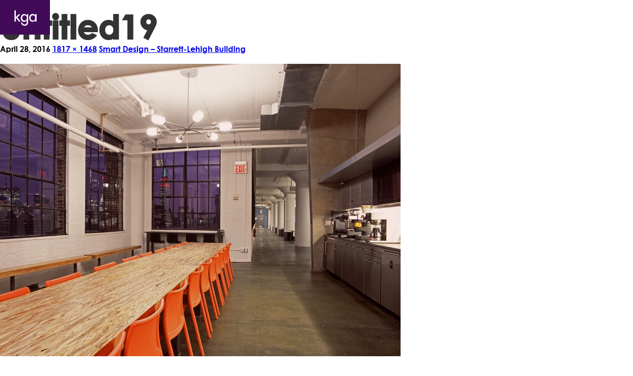

--- FILE ---
content_type: text/html; charset=UTF-8
request_url: https://kostowgreenwood.com/project/smart-design/untitled19/
body_size: 10885
content:
<!DOCTYPE html>
<!--[if IE 7]>
<html class="ie ie7" lang="en-US">
<![endif]-->
<!--[if IE 8]>
<html class="ie ie8" lang="en-US">.h
<![endif]-->
<!--[if !(IE 7) & !(IE 8)]><!-->
<html lang="en-US">
<!--<![endif]-->
<head>
	<!--[if lt IE 9]>
	<script src="https://kostowgreenwood.com/wp-content/themes/nightowls/js/html5.js"></script>
	<![endif]-->
	<meta name='robots' content='index, follow, max-image-preview:large, max-snippet:-1, max-video-preview:-1' />
	<style>img:is([sizes="auto" i], [sizes^="auto," i]) { contain-intrinsic-size: 3000px 1500px }</style>
	
	<!-- This site is optimized with the Yoast SEO plugin v23.9 - https://yoast.com/wordpress/plugins/seo/ -->
	<title>Untitled19 - Kostow Greenwood</title>
	<link rel="canonical" href="https://kostowgreenwood.com/project/smart-design/untitled19/" />
	<meta property="og:locale" content="en_US" />
	<meta property="og:type" content="article" />
	<meta property="og:title" content="Untitled19 - Kostow Greenwood" />
	<meta property="og:url" content="https://kostowgreenwood.com/project/smart-design/untitled19/" />
	<meta property="og:site_name" content="Kostow Greenwood" />
	<meta property="og:image" content="https://kostowgreenwood.com/project/smart-design/untitled19" />
	<meta property="og:image:width" content="1817" />
	<meta property="og:image:height" content="1468" />
	<meta property="og:image:type" content="image/jpeg" />
	<meta name="twitter:card" content="summary_large_image" />
	<script type="application/ld+json" class="yoast-schema-graph">{"@context":"https://schema.org","@graph":[{"@type":"WebPage","@id":"https://kostowgreenwood.com/project/smart-design/untitled19/","url":"https://kostowgreenwood.com/project/smart-design/untitled19/","name":"Untitled19 - Kostow Greenwood","isPartOf":{"@id":"https://kostowgreenwood.com/#website"},"primaryImageOfPage":{"@id":"https://kostowgreenwood.com/project/smart-design/untitled19/#primaryimage"},"image":{"@id":"https://kostowgreenwood.com/project/smart-design/untitled19/#primaryimage"},"thumbnailUrl":"https://kostowgreenwood.com/wp-content/uploads/2015/12/Untitled19.jpg","datePublished":"2016-04-28T20:35:13+00:00","dateModified":"2016-04-28T20:35:13+00:00","breadcrumb":{"@id":"https://kostowgreenwood.com/project/smart-design/untitled19/#breadcrumb"},"inLanguage":"en-US","potentialAction":[{"@type":"ReadAction","target":["https://kostowgreenwood.com/project/smart-design/untitled19/"]}]},{"@type":"ImageObject","inLanguage":"en-US","@id":"https://kostowgreenwood.com/project/smart-design/untitled19/#primaryimage","url":"https://kostowgreenwood.com/wp-content/uploads/2015/12/Untitled19.jpg","contentUrl":"https://kostowgreenwood.com/wp-content/uploads/2015/12/Untitled19.jpg","width":1817,"height":1468},{"@type":"BreadcrumbList","@id":"https://kostowgreenwood.com/project/smart-design/untitled19/#breadcrumb","itemListElement":[{"@type":"ListItem","position":1,"name":"Home","item":"https://kostowgreenwood.com/"},{"@type":"ListItem","position":2,"name":"Smart Design &#8211; Starrett-Lehigh Building","item":"https://kostowgreenwood.com/project/smart-design/"},{"@type":"ListItem","position":3,"name":"Untitled19"}]},{"@type":"WebSite","@id":"https://kostowgreenwood.com/#website","url":"https://kostowgreenwood.com/","name":"Kostow Greenwood","description":"Inspiring spaces thoughtfully brought to life","publisher":{"@id":"https://kostowgreenwood.com/#organization"},"potentialAction":[{"@type":"SearchAction","target":{"@type":"EntryPoint","urlTemplate":"https://kostowgreenwood.com/?s={search_term_string}"},"query-input":{"@type":"PropertyValueSpecification","valueRequired":true,"valueName":"search_term_string"}}],"inLanguage":"en-US"},{"@type":"Organization","@id":"https://kostowgreenwood.com/#organization","name":"Kostow Green Wood","url":"https://kostowgreenwood.com/","logo":{"@type":"ImageObject","inLanguage":"en-US","@id":"https://kostowgreenwood.com/#/schema/logo/image/","url":"https://kostowgreenwood.com/wp-content/uploads/2023/10/kga-logo.png","contentUrl":"https://kostowgreenwood.com/wp-content/uploads/2023/10/kga-logo.png","width":188,"height":124,"caption":"Kostow Green Wood"},"image":{"@id":"https://kostowgreenwood.com/#/schema/logo/image/"}}]}</script>
	<!-- / Yoast SEO plugin. -->


<link rel='dns-prefetch' href='//fonts.googleapis.com' />
<link rel="alternate" type="application/rss+xml" title="Kostow Greenwood &raquo; Feed" href="https://kostowgreenwood.com/feed/" />
<link rel="alternate" type="application/rss+xml" title="Kostow Greenwood &raquo; Comments Feed" href="https://kostowgreenwood.com/comments/feed/" />
<link rel="alternate" type="application/rss+xml" title="Kostow Greenwood &raquo; Untitled19 Comments Feed" href="https://kostowgreenwood.com/project/smart-design/untitled19/feed/" />
<script type="text/javascript">
/* <![CDATA[ */
window._wpemojiSettings = {"baseUrl":"https:\/\/s.w.org\/images\/core\/emoji\/16.0.1\/72x72\/","ext":".png","svgUrl":"https:\/\/s.w.org\/images\/core\/emoji\/16.0.1\/svg\/","svgExt":".svg","source":{"concatemoji":"https:\/\/kostowgreenwood.com\/wp-includes\/js\/wp-emoji-release.min.js?ver=6.8.3"}};
/*! This file is auto-generated */
!function(s,n){var o,i,e;function c(e){try{var t={supportTests:e,timestamp:(new Date).valueOf()};sessionStorage.setItem(o,JSON.stringify(t))}catch(e){}}function p(e,t,n){e.clearRect(0,0,e.canvas.width,e.canvas.height),e.fillText(t,0,0);var t=new Uint32Array(e.getImageData(0,0,e.canvas.width,e.canvas.height).data),a=(e.clearRect(0,0,e.canvas.width,e.canvas.height),e.fillText(n,0,0),new Uint32Array(e.getImageData(0,0,e.canvas.width,e.canvas.height).data));return t.every(function(e,t){return e===a[t]})}function u(e,t){e.clearRect(0,0,e.canvas.width,e.canvas.height),e.fillText(t,0,0);for(var n=e.getImageData(16,16,1,1),a=0;a<n.data.length;a++)if(0!==n.data[a])return!1;return!0}function f(e,t,n,a){switch(t){case"flag":return n(e,"\ud83c\udff3\ufe0f\u200d\u26a7\ufe0f","\ud83c\udff3\ufe0f\u200b\u26a7\ufe0f")?!1:!n(e,"\ud83c\udde8\ud83c\uddf6","\ud83c\udde8\u200b\ud83c\uddf6")&&!n(e,"\ud83c\udff4\udb40\udc67\udb40\udc62\udb40\udc65\udb40\udc6e\udb40\udc67\udb40\udc7f","\ud83c\udff4\u200b\udb40\udc67\u200b\udb40\udc62\u200b\udb40\udc65\u200b\udb40\udc6e\u200b\udb40\udc67\u200b\udb40\udc7f");case"emoji":return!a(e,"\ud83e\udedf")}return!1}function g(e,t,n,a){var r="undefined"!=typeof WorkerGlobalScope&&self instanceof WorkerGlobalScope?new OffscreenCanvas(300,150):s.createElement("canvas"),o=r.getContext("2d",{willReadFrequently:!0}),i=(o.textBaseline="top",o.font="600 32px Arial",{});return e.forEach(function(e){i[e]=t(o,e,n,a)}),i}function t(e){var t=s.createElement("script");t.src=e,t.defer=!0,s.head.appendChild(t)}"undefined"!=typeof Promise&&(o="wpEmojiSettingsSupports",i=["flag","emoji"],n.supports={everything:!0,everythingExceptFlag:!0},e=new Promise(function(e){s.addEventListener("DOMContentLoaded",e,{once:!0})}),new Promise(function(t){var n=function(){try{var e=JSON.parse(sessionStorage.getItem(o));if("object"==typeof e&&"number"==typeof e.timestamp&&(new Date).valueOf()<e.timestamp+604800&&"object"==typeof e.supportTests)return e.supportTests}catch(e){}return null}();if(!n){if("undefined"!=typeof Worker&&"undefined"!=typeof OffscreenCanvas&&"undefined"!=typeof URL&&URL.createObjectURL&&"undefined"!=typeof Blob)try{var e="postMessage("+g.toString()+"("+[JSON.stringify(i),f.toString(),p.toString(),u.toString()].join(",")+"));",a=new Blob([e],{type:"text/javascript"}),r=new Worker(URL.createObjectURL(a),{name:"wpTestEmojiSupports"});return void(r.onmessage=function(e){c(n=e.data),r.terminate(),t(n)})}catch(e){}c(n=g(i,f,p,u))}t(n)}).then(function(e){for(var t in e)n.supports[t]=e[t],n.supports.everything=n.supports.everything&&n.supports[t],"flag"!==t&&(n.supports.everythingExceptFlag=n.supports.everythingExceptFlag&&n.supports[t]);n.supports.everythingExceptFlag=n.supports.everythingExceptFlag&&!n.supports.flag,n.DOMReady=!1,n.readyCallback=function(){n.DOMReady=!0}}).then(function(){return e}).then(function(){var e;n.supports.everything||(n.readyCallback(),(e=n.source||{}).concatemoji?t(e.concatemoji):e.wpemoji&&e.twemoji&&(t(e.twemoji),t(e.wpemoji)))}))}((window,document),window._wpemojiSettings);
/* ]]> */
</script>
<style id='wp-emoji-styles-inline-css' type='text/css'>

	img.wp-smiley, img.emoji {
		display: inline !important;
		border: none !important;
		box-shadow: none !important;
		height: 1em !important;
		width: 1em !important;
		margin: 0 0.07em !important;
		vertical-align: -0.1em !important;
		background: none !important;
		padding: 0 !important;
	}
</style>
<link rel='stylesheet' id='wp-block-library-css' href='https://kostowgreenwood.com/wp-includes/css/dist/block-library/style.min.css?ver=6.8.3' type='text/css' media='all' />
<style id='classic-theme-styles-inline-css' type='text/css'>
/*! This file is auto-generated */
.wp-block-button__link{color:#fff;background-color:#32373c;border-radius:9999px;box-shadow:none;text-decoration:none;padding:calc(.667em + 2px) calc(1.333em + 2px);font-size:1.125em}.wp-block-file__button{background:#32373c;color:#fff;text-decoration:none}
</style>
<style id='global-styles-inline-css' type='text/css'>
:root{--wp--preset--aspect-ratio--square: 1;--wp--preset--aspect-ratio--4-3: 4/3;--wp--preset--aspect-ratio--3-4: 3/4;--wp--preset--aspect-ratio--3-2: 3/2;--wp--preset--aspect-ratio--2-3: 2/3;--wp--preset--aspect-ratio--16-9: 16/9;--wp--preset--aspect-ratio--9-16: 9/16;--wp--preset--color--black: #000000;--wp--preset--color--cyan-bluish-gray: #abb8c3;--wp--preset--color--white: #ffffff;--wp--preset--color--pale-pink: #f78da7;--wp--preset--color--vivid-red: #cf2e2e;--wp--preset--color--luminous-vivid-orange: #ff6900;--wp--preset--color--luminous-vivid-amber: #fcb900;--wp--preset--color--light-green-cyan: #7bdcb5;--wp--preset--color--vivid-green-cyan: #00d084;--wp--preset--color--pale-cyan-blue: #8ed1fc;--wp--preset--color--vivid-cyan-blue: #0693e3;--wp--preset--color--vivid-purple: #9b51e0;--wp--preset--gradient--vivid-cyan-blue-to-vivid-purple: linear-gradient(135deg,rgba(6,147,227,1) 0%,rgb(155,81,224) 100%);--wp--preset--gradient--light-green-cyan-to-vivid-green-cyan: linear-gradient(135deg,rgb(122,220,180) 0%,rgb(0,208,130) 100%);--wp--preset--gradient--luminous-vivid-amber-to-luminous-vivid-orange: linear-gradient(135deg,rgba(252,185,0,1) 0%,rgba(255,105,0,1) 100%);--wp--preset--gradient--luminous-vivid-orange-to-vivid-red: linear-gradient(135deg,rgba(255,105,0,1) 0%,rgb(207,46,46) 100%);--wp--preset--gradient--very-light-gray-to-cyan-bluish-gray: linear-gradient(135deg,rgb(238,238,238) 0%,rgb(169,184,195) 100%);--wp--preset--gradient--cool-to-warm-spectrum: linear-gradient(135deg,rgb(74,234,220) 0%,rgb(151,120,209) 20%,rgb(207,42,186) 40%,rgb(238,44,130) 60%,rgb(251,105,98) 80%,rgb(254,248,76) 100%);--wp--preset--gradient--blush-light-purple: linear-gradient(135deg,rgb(255,206,236) 0%,rgb(152,150,240) 100%);--wp--preset--gradient--blush-bordeaux: linear-gradient(135deg,rgb(254,205,165) 0%,rgb(254,45,45) 50%,rgb(107,0,62) 100%);--wp--preset--gradient--luminous-dusk: linear-gradient(135deg,rgb(255,203,112) 0%,rgb(199,81,192) 50%,rgb(65,88,208) 100%);--wp--preset--gradient--pale-ocean: linear-gradient(135deg,rgb(255,245,203) 0%,rgb(182,227,212) 50%,rgb(51,167,181) 100%);--wp--preset--gradient--electric-grass: linear-gradient(135deg,rgb(202,248,128) 0%,rgb(113,206,126) 100%);--wp--preset--gradient--midnight: linear-gradient(135deg,rgb(2,3,129) 0%,rgb(40,116,252) 100%);--wp--preset--font-size--small: 13px;--wp--preset--font-size--medium: 20px;--wp--preset--font-size--large: 36px;--wp--preset--font-size--x-large: 42px;--wp--preset--spacing--20: 0.44rem;--wp--preset--spacing--30: 0.67rem;--wp--preset--spacing--40: 1rem;--wp--preset--spacing--50: 1.5rem;--wp--preset--spacing--60: 2.25rem;--wp--preset--spacing--70: 3.38rem;--wp--preset--spacing--80: 5.06rem;--wp--preset--shadow--natural: 6px 6px 9px rgba(0, 0, 0, 0.2);--wp--preset--shadow--deep: 12px 12px 50px rgba(0, 0, 0, 0.4);--wp--preset--shadow--sharp: 6px 6px 0px rgba(0, 0, 0, 0.2);--wp--preset--shadow--outlined: 6px 6px 0px -3px rgba(255, 255, 255, 1), 6px 6px rgba(0, 0, 0, 1);--wp--preset--shadow--crisp: 6px 6px 0px rgba(0, 0, 0, 1);}:where(.is-layout-flex){gap: 0.5em;}:where(.is-layout-grid){gap: 0.5em;}body .is-layout-flex{display: flex;}.is-layout-flex{flex-wrap: wrap;align-items: center;}.is-layout-flex > :is(*, div){margin: 0;}body .is-layout-grid{display: grid;}.is-layout-grid > :is(*, div){margin: 0;}:where(.wp-block-columns.is-layout-flex){gap: 2em;}:where(.wp-block-columns.is-layout-grid){gap: 2em;}:where(.wp-block-post-template.is-layout-flex){gap: 1.25em;}:where(.wp-block-post-template.is-layout-grid){gap: 1.25em;}.has-black-color{color: var(--wp--preset--color--black) !important;}.has-cyan-bluish-gray-color{color: var(--wp--preset--color--cyan-bluish-gray) !important;}.has-white-color{color: var(--wp--preset--color--white) !important;}.has-pale-pink-color{color: var(--wp--preset--color--pale-pink) !important;}.has-vivid-red-color{color: var(--wp--preset--color--vivid-red) !important;}.has-luminous-vivid-orange-color{color: var(--wp--preset--color--luminous-vivid-orange) !important;}.has-luminous-vivid-amber-color{color: var(--wp--preset--color--luminous-vivid-amber) !important;}.has-light-green-cyan-color{color: var(--wp--preset--color--light-green-cyan) !important;}.has-vivid-green-cyan-color{color: var(--wp--preset--color--vivid-green-cyan) !important;}.has-pale-cyan-blue-color{color: var(--wp--preset--color--pale-cyan-blue) !important;}.has-vivid-cyan-blue-color{color: var(--wp--preset--color--vivid-cyan-blue) !important;}.has-vivid-purple-color{color: var(--wp--preset--color--vivid-purple) !important;}.has-black-background-color{background-color: var(--wp--preset--color--black) !important;}.has-cyan-bluish-gray-background-color{background-color: var(--wp--preset--color--cyan-bluish-gray) !important;}.has-white-background-color{background-color: var(--wp--preset--color--white) !important;}.has-pale-pink-background-color{background-color: var(--wp--preset--color--pale-pink) !important;}.has-vivid-red-background-color{background-color: var(--wp--preset--color--vivid-red) !important;}.has-luminous-vivid-orange-background-color{background-color: var(--wp--preset--color--luminous-vivid-orange) !important;}.has-luminous-vivid-amber-background-color{background-color: var(--wp--preset--color--luminous-vivid-amber) !important;}.has-light-green-cyan-background-color{background-color: var(--wp--preset--color--light-green-cyan) !important;}.has-vivid-green-cyan-background-color{background-color: var(--wp--preset--color--vivid-green-cyan) !important;}.has-pale-cyan-blue-background-color{background-color: var(--wp--preset--color--pale-cyan-blue) !important;}.has-vivid-cyan-blue-background-color{background-color: var(--wp--preset--color--vivid-cyan-blue) !important;}.has-vivid-purple-background-color{background-color: var(--wp--preset--color--vivid-purple) !important;}.has-black-border-color{border-color: var(--wp--preset--color--black) !important;}.has-cyan-bluish-gray-border-color{border-color: var(--wp--preset--color--cyan-bluish-gray) !important;}.has-white-border-color{border-color: var(--wp--preset--color--white) !important;}.has-pale-pink-border-color{border-color: var(--wp--preset--color--pale-pink) !important;}.has-vivid-red-border-color{border-color: var(--wp--preset--color--vivid-red) !important;}.has-luminous-vivid-orange-border-color{border-color: var(--wp--preset--color--luminous-vivid-orange) !important;}.has-luminous-vivid-amber-border-color{border-color: var(--wp--preset--color--luminous-vivid-amber) !important;}.has-light-green-cyan-border-color{border-color: var(--wp--preset--color--light-green-cyan) !important;}.has-vivid-green-cyan-border-color{border-color: var(--wp--preset--color--vivid-green-cyan) !important;}.has-pale-cyan-blue-border-color{border-color: var(--wp--preset--color--pale-cyan-blue) !important;}.has-vivid-cyan-blue-border-color{border-color: var(--wp--preset--color--vivid-cyan-blue) !important;}.has-vivid-purple-border-color{border-color: var(--wp--preset--color--vivid-purple) !important;}.has-vivid-cyan-blue-to-vivid-purple-gradient-background{background: var(--wp--preset--gradient--vivid-cyan-blue-to-vivid-purple) !important;}.has-light-green-cyan-to-vivid-green-cyan-gradient-background{background: var(--wp--preset--gradient--light-green-cyan-to-vivid-green-cyan) !important;}.has-luminous-vivid-amber-to-luminous-vivid-orange-gradient-background{background: var(--wp--preset--gradient--luminous-vivid-amber-to-luminous-vivid-orange) !important;}.has-luminous-vivid-orange-to-vivid-red-gradient-background{background: var(--wp--preset--gradient--luminous-vivid-orange-to-vivid-red) !important;}.has-very-light-gray-to-cyan-bluish-gray-gradient-background{background: var(--wp--preset--gradient--very-light-gray-to-cyan-bluish-gray) !important;}.has-cool-to-warm-spectrum-gradient-background{background: var(--wp--preset--gradient--cool-to-warm-spectrum) !important;}.has-blush-light-purple-gradient-background{background: var(--wp--preset--gradient--blush-light-purple) !important;}.has-blush-bordeaux-gradient-background{background: var(--wp--preset--gradient--blush-bordeaux) !important;}.has-luminous-dusk-gradient-background{background: var(--wp--preset--gradient--luminous-dusk) !important;}.has-pale-ocean-gradient-background{background: var(--wp--preset--gradient--pale-ocean) !important;}.has-electric-grass-gradient-background{background: var(--wp--preset--gradient--electric-grass) !important;}.has-midnight-gradient-background{background: var(--wp--preset--gradient--midnight) !important;}.has-small-font-size{font-size: var(--wp--preset--font-size--small) !important;}.has-medium-font-size{font-size: var(--wp--preset--font-size--medium) !important;}.has-large-font-size{font-size: var(--wp--preset--font-size--large) !important;}.has-x-large-font-size{font-size: var(--wp--preset--font-size--x-large) !important;}
:where(.wp-block-post-template.is-layout-flex){gap: 1.25em;}:where(.wp-block-post-template.is-layout-grid){gap: 1.25em;}
:where(.wp-block-columns.is-layout-flex){gap: 2em;}:where(.wp-block-columns.is-layout-grid){gap: 2em;}
:root :where(.wp-block-pullquote){font-size: 1.5em;line-height: 1.6;}
</style>
<link rel='stylesheet' id='twentyfourteen-lato-css' href='//fonts.googleapis.com/css?family=Lato%3A300%2C400%2C700%2C900%2C300italic%2C400italic%2C700italic&#038;subset=latin%2Clatin-ext' type='text/css' media='all' />
<link rel='stylesheet' id='genericons-css' href='https://kostowgreenwood.com/wp-content/themes/nightowls/genericons/genericons.css?ver=3.0.3' type='text/css' media='all' />
<link rel='stylesheet' id='twentyfourteen-style-css' href='https://kostowgreenwood.com/wp-content/themes/nightowls/style.css?ver=6.8.3' type='text/css' media='all' />
<!--[if lt IE 9]>
<link rel='stylesheet' id='twentyfourteen-ie-css' href='https://kostowgreenwood.com/wp-content/themes/nightowls/css/ie.css?ver=20131205' type='text/css' media='all' />
<![endif]-->
<script type="text/javascript" src="https://kostowgreenwood.com/wp-includes/js/jquery/jquery.min.js?ver=3.7.1" id="jquery-core-js"></script>
<script type="text/javascript" src="https://kostowgreenwood.com/wp-includes/js/jquery/jquery-migrate.min.js?ver=3.4.1" id="jquery-migrate-js"></script>
<script type="text/javascript" src="https://kostowgreenwood.com/wp-content/themes/nightowls/js/keyboard-image-navigation.js?ver=20130402" id="twentyfourteen-keyboard-image-navigation-js"></script>
<link rel="https://api.w.org/" href="https://kostowgreenwood.com/wp-json/" /><link rel="alternate" title="JSON" type="application/json" href="https://kostowgreenwood.com/wp-json/wp/v2/media/2965" /><link rel="EditURI" type="application/rsd+xml" title="RSD" href="https://kostowgreenwood.com/xmlrpc.php?rsd" />
<link rel='shortlink' href='https://kostowgreenwood.com/?p=2965' />
<link rel="alternate" title="oEmbed (JSON)" type="application/json+oembed" href="https://kostowgreenwood.com/wp-json/oembed/1.0/embed?url=https%3A%2F%2Fkostowgreenwood.com%2Fproject%2Fsmart-design%2Funtitled19%2F" />
<link rel="alternate" title="oEmbed (XML)" type="text/xml+oembed" href="https://kostowgreenwood.com/wp-json/oembed/1.0/embed?url=https%3A%2F%2Fkostowgreenwood.com%2Fproject%2Fsmart-design%2Funtitled19%2F&#038;format=xml" />
<style type="text/css">.recentcomments a{display:inline !important;padding:0 !important;margin:0 !important;}</style><link rel="icon" href="https://kostowgreenwood.com/wp-content/uploads/2016/02/cropped-favicon-32x32.png" sizes="32x32" />
<link rel="icon" href="https://kostowgreenwood.com/wp-content/uploads/2016/02/cropped-favicon-192x192.png" sizes="192x192" />
<link rel="apple-touch-icon" href="https://kostowgreenwood.com/wp-content/uploads/2016/02/cropped-favicon-180x180.png" />
<meta name="msapplication-TileImage" content="https://kostowgreenwood.com/wp-content/uploads/2016/02/cropped-favicon-270x270.png" />
	<meta charset="UTF-8">
	<meta name="viewport" content="width=device-width">
	

	<link rel="profile" href="http://gmpg.org/xfn/11">
	<link rel="pingback" href="https://kostowgreenwood.com/xmlrpc.php">
	<link rel="stylesheet" href="https://kostowgreenwood.com/wp-content/themes/nightowls/jsplugin/slick/slick.css">
	<link rel="stylesheet" href="https://kostowgreenwood.com/wp-content/themes/nightowls/jsplugin/chosen/chosen.css">
	<link rel="stylesheet" href="https://kostowgreenwood.com/wp-content/themes/nightowls/jsplugin/magnific-popup/magnific-popup.css">

	<script src="https://use.typekit.net/gfa6klh.js"></script>
	<script>try{Typekit.load({ async: true });}catch(e){}</script>
	<link rel="stylesheet" href="https://maxcdn.bootstrapcdn.com/font-awesome/4.4.0/css/font-awesome.min.css">
	<script type="text/javascript" src="//code.jquery.com/jquery-1.11.0.min.js"></script>
	<script type="text/javascript" src="//code.jquery.com/jquery-migrate-1.2.1.min.js"></script>
	<script type="text/javascript" src="https://kostowgreenwood.com/wp-content/themes/nightowls/jsplugin/mask/jquery.mask.min.js"></script>
	<script type="text/javascript" src="https://kostowgreenwood.com/wp-content/themes/nightowls/jsplugin/chosen/chosen.jquery.min.js"></script>
	<script  type="text/javascript" src="https://kostowgreenwood.com/wp-content/themes/nightowls/jsplugin/magnific-popup/jquery.magnific-popup.min.js"></script>
	<script type="text/javascript" src="https://kostowgreenwood.com/wp-content/themes/nightowls/jsplugin/pjax.js"></script>
	<script type="text/javascript" src="https://kostowgreenwood.com/wp-content/themes/nightowls/jsplugin/masonry.min.js"></script>
	<script type="text/javascript" src="https://kostowgreenwood.com/wp-content/themes/nightowls/jsplugin/isotope.js"></script>
	<script type="text/javascript" src="https://maps.googleapis.com/maps/api/js?key=AIzaSyBilKl1It_DSlc_dUC8k4HrB7j5wT_-pSY"></script>
	<script type="text/javascript" src="https://kostowgreenwood.com/wp-content/themes/nightowls/jsplugin/slick/slick.min.js"></script>
	<script>
  (function(i,s,o,g,r,a,m){i['GoogleAnalyticsObject']=r;i[r]=i[r]||function(){
  (i[r].q=i[r].q||[]).push(arguments)},i[r].l=1*new Date();a=s.createElement(o),
  m=s.getElementsByTagName(o)[0];a.async=1;a.src=g;m.parentNode.insertBefore(a,m)
  })(window,document,'script','https://www.google-analytics.com/analytics.js','ga');

  ga('create', 'UA-91420885-1', 'auto');
  ga('send', 'pageview');

</script>
<script type="application/ld+json">
	{
	"@context": "http://schema.org",
	"@type": "LocalBusiness",
	"name": "Kostow Greenwood Architects",
	"address": {
		"@type": "PostalAddress",
		"streetAddress": "594 Broadway",
		"addressLocality": "New York",
		"addressRegion": "New York",
		"postalCode": "NY 10012",
		"addressCountry": "United States"
	},
	"telephone": "+1 212-334-0116",
	"url": "http://kostowgreenwood.com/",
	"sameAs": [
		"https://www.facebook.com/kostowgreenwood",
		"https://twitter.com/kgarchitects",
		"https://www.pinterest.co.uk/kostowgreenwood",
		"https://www.instagram.com/kostowgreenwoodarchitects",
		"https://www.linkedin.com/company/kostow-greenwood-architects-llp"
	]
	}
</script>

</head>

<body class="attachment wp-singular attachment-template-default single single-attachment postid-2965 attachmentid-2965 attachment-jpeg wp-theme-nightowls masthead-fixed full-width singular">

  <div id="pjax-container">



<!-- New Header -->
<header class="new-header">
  <div class="wpr">
    <div class="branding">
      <a aria-label="Home link" href="/">
        <svg version="1.1" id="Layer_1" xmlns="http://www.w3.org/2000/svg" xmlns:xlink="http://www.w3.org/1999/xlink" x="0px" y="0px"
        	 viewBox="0 0 60 60" style="enable-background:new 0 0 60 60;" xml:space="preserve">
          <style type="text/css">
          	.st0{fill:#410B5A;}
          	.st1{fill:#FFFFFF;}
          </style>
          <g>
          	<g>
          		<path class="st1" d="M33,34.1c0,2.5-0.7,4.4-3.6,4.4c-2,0-3.5-1.3-3.6-3.3h1.4c0,1.3,0.9,2.1,2.2,2.1c1.7,0,2.1-1.2,2.1-2.7v-1.4
          			h0c-0.6,0.8-1.5,1.4-2.5,1.4c-2.3,0-3.5-1.9-3.5-4c0-2,1.3-3.9,3.5-3.9c1.1,0,2,0.6,2.6,1.5h0v-1.3H33V34.1z M31.7,30.6
          			c0-1.4-0.9-2.6-2.4-2.6c-1.5,0-2.3,1.3-2.3,2.6c0,1.4,0.8,2.7,2.3,2.7C30.8,33.3,31.7,32.1,31.7,30.6"/>
          		<path class="st1" d="M41.4,34.3H40v-1.2h0c-0.6,0.8-1.4,1.4-2.5,1.4c-2.3,0-3.5-1.9-3.5-4c0-2,1.3-3.9,3.5-3.9
          			c1.1,0,2,0.6,2.6,1.4h0v-1.2h1.4V34.3z M40.1,30.6c0-1.4-0.9-2.6-2.4-2.6c-1.5,0-2.3,1.3-2.3,2.6c0,1.4,0.8,2.7,2.3,2.7
          			C39.2,33.3,40.1,32.1,40.1,30.6"/>
          		<polygon class="st1" points="20.5,29.7 23.3,27 25.1,27 22,30 25.4,34.3 23.6,34.3 21,30.9 20.5,31.4 20.5,34.3 19.1,34.3
          			19.1,23 20.5,23 		"/>
          	</g>
          </g>
        </svg>
      </a>
    </div>

    <nav class="main">
      <div class="menu-header-container"><ul id="menu-header" class="nav-menu"><li id="menu-item-19" class="menu-item menu-item-type-post_type menu-item-object-page menu-item-19"><a href="https://kostowgreenwood.com/projects/">Projects</a></li>
<li id="menu-item-18" class="menu-item menu-item-type-post_type menu-item-object-page menu-item-18"><a href="https://kostowgreenwood.com/approach/">Approach</a></li>
<li id="menu-item-17" class="menu-item menu-item-type-post_type menu-item-object-page menu-item-has-children menu-item-17"><a href="https://kostowgreenwood.com/people/">People</a>
<ul class="sub-menu">
	<li id="menu-item-7635" class="menu-item menu-item-type-post_type menu-item-object-page menu-item-7635"><a href="https://kostowgreenwood.com/people/team/">Team</a></li>
	<li id="menu-item-7088" class="menu-item menu-item-type-post_type menu-item-object-page menu-item-7088"><a href="https://kostowgreenwood.com/people/clients/">Clients</a></li>
	<li id="menu-item-7086" class="menu-item menu-item-type-post_type menu-item-object-page menu-item-7086"><a href="https://kostowgreenwood.com/people/join-our-team/">Join our team</a></li>
</ul>
</li>
<li id="menu-item-16" class="menu-item menu-item-type-post_type menu-item-object-page menu-item-has-children menu-item-16"><a href="https://kostowgreenwood.com/stories/">Stories</a>
<ul class="sub-menu">
	<li id="menu-item-7092" class="menu-item menu-item-type-post_type menu-item-object-page menu-item-7092"><a href="https://kostowgreenwood.com/stories/our-story/">Our story</a></li>
	<li id="menu-item-7091" class="menu-item menu-item-type-post_type menu-item-object-page menu-item-7091"><a href="https://kostowgreenwood.com/stories/recognition/">Recognition</a></li>
	<li id="menu-item-7090" class="menu-item menu-item-type-post_type menu-item-object-page menu-item-7090"><a href="https://kostowgreenwood.com/stories/news/">News</a></li>
</ul>
</li>
<li id="menu-item-15" class="menu-item menu-item-type-post_type menu-item-object-page menu-item-15"><a href="https://kostowgreenwood.com/contact/">Contact</a></li>
</ul></div>    </nav>

    <div class="toggle-nav">
      <div class="line"></div>
    </div>
  </div>
</header>

	<section id="primary" class="content-area image-attachment">
		<div id="content" class="site-content" role="main">

				<article id="post-2965" class="post-2965 attachment type-attachment status-inherit hentry">
				<header class="entry-header">
					<h1 class="entry-title">Untitled19</h1>
					<div class="entry-meta">

						<span class="entry-date"><time class="entry-date" datetime="2016-04-28T20:35:13+00:00">April 28, 2016</time></span>

						<span class="full-size-link"><a href="https://kostowgreenwood.com/wp-content/uploads/2015/12/Untitled19.jpg">1817 &times; 1468</a></span>

						<span class="parent-post-link"><a href="https://kostowgreenwood.com/project/smart-design/" rel="gallery">Smart Design &#8211; Starrett-Lehigh Building</a></span>
											</div><!-- .entry-meta -->
				</header><!-- .entry-header -->

				<div class="entry-content">
					<div class="entry-attachment">
						<div class="attachment">
							<a href="https://kostowgreenwood.com/project/smart-design/smart-staff-lounge/" rel="attachment"><img width="810" height="654" src="https://kostowgreenwood.com/wp-content/uploads/2015/12/Untitled19.jpg" class="attachment-810x810 size-810x810" alt="" decoding="async" fetchpriority="high" srcset="https://kostowgreenwood.com/wp-content/uploads/2015/12/Untitled19.jpg 1817w, https://kostowgreenwood.com/wp-content/uploads/2015/12/Untitled19-300x242.jpg 300w, https://kostowgreenwood.com/wp-content/uploads/2015/12/Untitled19-1287x1040.jpg 1287w" sizes="(max-width: 810px) 100vw, 810px" /></a>						</div><!-- .attachment -->

											</div><!-- .entry-attachment -->

									</div><!-- .entry-content -->
			</article><!-- #post-## -->

			<nav id="image-navigation" class="navigation image-navigation">
				<div class="nav-links">
				<a href='https://kostowgreenwood.com/project/smart-design/untitled12/'><div class="previous-image">Previous Image</div></a>				<a href='https://kostowgreenwood.com/project/smart-design/untitled21/'><div class="next-image">Next Image</div></a>				</div><!-- .nav-links -->
			</nav><!-- #image-navigation -->

			
<div id="comments" class="comments-area">

	
		<div id="respond" class="comment-respond">
		<h3 id="reply-title" class="comment-reply-title">Leave a Reply <small><a rel="nofollow" id="cancel-comment-reply-link" href="/project/smart-design/untitled19/#respond" style="display:none;">Cancel reply</a></small></h3><form action="https://kostowgreenwood.com/wp-comments-post.php?wpe-comment-post=kga1" method="post" id="commentform" class="comment-form"><p class="comment-notes"><span id="email-notes">Your email address will not be published.</span> <span class="required-field-message">Required fields are marked <span class="required">*</span></span></p><p class="comment-form-comment"><label for="comment">Comment <span class="required">*</span></label> <textarea id="comment" name="comment" cols="45" rows="8" maxlength="65525" required></textarea></p><p class="comment-form-author"><label for="author">Name <span class="required">*</span></label> <input id="author" name="author" type="text" value="" size="30" maxlength="245" autocomplete="name" required /></p>
<p class="comment-form-email"><label for="email">Email <span class="required">*</span></label> <input id="email" name="email" type="email" value="" size="30" maxlength="100" aria-describedby="email-notes" autocomplete="email" required /></p>
<p class="comment-form-url"><label for="url">Website</label> <input id="url" name="url" type="url" value="" size="30" maxlength="200" autocomplete="url" /></p>
<p class="form-submit"><input name="submit" type="submit" id="submit" class="submit" value="Post Comment" /> <input type='hidden' name='comment_post_ID' value='2965' id='comment_post_ID' />
<input type='hidden' name='comment_parent' id='comment_parent' value='0' />
</p></form>	</div><!-- #respond -->
	
</div><!-- #comments -->

		
		</div><!-- #content -->
	</section><!-- #primary -->

<div id="secondary">
		<!--<h2 class="site-description">Inspiring spaces thoughtfully brought to life</h2>-->
	
	
		<div id="primary-sidebar" class="primary-sidebar widget-area" role="complementary">
		<aside id="search-2" class="widget widget_search"><form role="search" method="get" class="search-form" action="https://kostowgreenwood.com/">
				<label>
					<span class="screen-reader-text">Search for:</span>
					<input type="search" class="search-field" placeholder="Search &hellip;" value="" name="s" />
				</label>
				<input type="submit" class="search-submit" value="Search" />
			</form></aside>
		<aside id="recent-posts-2" class="widget widget_recent_entries">
		<h1 class="widget-title">Recent Posts</h1>
		<ul>
											<li>
					<a href="https://kostowgreenwood.com/kgas-vision-for-the-new-museum-of-architecture-and-design-in-helsinki/">KGA’s Vision for the New Museum of Architecture and Design in Helsinki</a>
									</li>
											<li>
					<a href="https://kostowgreenwood.com/kga-mkapc-merger/">KGA (Kostow Greenwood Architects) Expands Expertise with Consolidation of Mitchell Kurtz Architects</a>
									</li>
											<li>
					<a href="https://kostowgreenwood.com/new-york-real-estate-journal-recognizes-gary-li-in-2023-year-in-review-feature/">New York Real Estate Journal includes Gary Li in their &#8220;2023 Year in Review&#8221; feature</a>
									</li>
											<li>
					<a href="https://kostowgreenwood.com/the-new-york-times-announces-details-for-the-new-apollo-performing-arts-center/">The New York Times announces details for the new Apollo Performing Arts Center</a>
									</li>
											<li>
					<a href="https://kostowgreenwood.com/shop-east-vsp-global-nyc-featured-interior-design-magazine/">Crain&#8217;s New York names The Shop East at VSP Global as one of the  &#8220;5 Coolest Offices&#8221;</a>
									</li>
					</ul>

		</aside><aside id="recent-comments-2" class="widget widget_recent_comments"><h1 class="widget-title">Recent Comments</h1><ul id="recentcomments"></ul></aside><aside id="archives-2" class="widget widget_archive"><h1 class="widget-title">Archives</h1>
			<ul>
					<li><a href='https://kostowgreenwood.com/2025/03/'>March 2025</a></li>
	<li><a href='https://kostowgreenwood.com/2024/11/'>November 2024</a></li>
	<li><a href='https://kostowgreenwood.com/2023/09/'>September 2023</a></li>
	<li><a href='https://kostowgreenwood.com/2021/01/'>January 2021</a></li>
	<li><a href='https://kostowgreenwood.com/2020/01/'>January 2020</a></li>
	<li><a href='https://kostowgreenwood.com/2018/11/'>November 2018</a></li>
	<li><a href='https://kostowgreenwood.com/2018/03/'>March 2018</a></li>
	<li><a href='https://kostowgreenwood.com/2017/12/'>December 2017</a></li>
	<li><a href='https://kostowgreenwood.com/2017/10/'>October 2017</a></li>
	<li><a href='https://kostowgreenwood.com/2017/07/'>July 2017</a></li>
	<li><a href='https://kostowgreenwood.com/2017/06/'>June 2017</a></li>
	<li><a href='https://kostowgreenwood.com/2017/05/'>May 2017</a></li>
	<li><a href='https://kostowgreenwood.com/2017/04/'>April 2017</a></li>
	<li><a href='https://kostowgreenwood.com/2017/03/'>March 2017</a></li>
	<li><a href='https://kostowgreenwood.com/2017/02/'>February 2017</a></li>
			</ul>

			</aside><aside id="categories-2" class="widget widget_categories"><h1 class="widget-title">Categories</h1>
			<ul>
					<li class="cat-item cat-item-25"><a href="https://kostowgreenwood.com/category/kga92y/">KGA92Y</a>
</li>
	<li class="cat-item cat-item-27"><a href="https://kostowgreenwood.com/category/kgacmt/">KGAcmt</a>
</li>
	<li class="cat-item cat-item-19"><a href="https://kostowgreenwood.com/category/kgacnn/">KGAcnn</a>
</li>
	<li class="cat-item cat-item-404"><a href="https://kostowgreenwood.com/category/kgacort/">KGAcort</a>
</li>
	<li class="cat-item cat-item-403"><a href="https://kostowgreenwood.com/category/kgagiganticpost/">KGAgiganticpost</a>
</li>
	<li class="cat-item cat-item-32"><a href="https://kostowgreenwood.com/category/kgalongacre/">KGAlongacre</a>
</li>
	<li class="cat-item cat-item-29"><a href="https://kostowgreenwood.com/category/kgamadriverpost/">KGAmadriverpost</a>
</li>
	<li class="cat-item cat-item-30"><a href="https://kostowgreenwood.com/category/kgamtv/">KGAmtv</a>
</li>
	<li class="cat-item cat-item-28"><a href="https://kostowgreenwood.com/category/kgasmartdesign/">KGAsmartdesign</a>
</li>
	<li class="cat-item cat-item-401"><a href="https://kostowgreenwood.com/category/kgavsp/">KGAvsp</a>
</li>
	<li class="cat-item cat-item-33"><a href="https://kostowgreenwood.com/category/kgawnyc/">KGAwnyc</a>
</li>
	<li class="cat-item cat-item-46"><a href="https://kostowgreenwood.com/category/kostowgreenwood/">KostowGreenwood</a>
</li>
	<li class="cat-item cat-item-102"><a href="https://kostowgreenwood.com/category/kostowgreenwoodarchitects/">KostowGreenwoodArchitects</a>
</li>
	<li class="cat-item cat-item-225"><a href="https://kostowgreenwood.com/category/news/">News</a>
</li>
	<li class="cat-item cat-item-3"><a href="https://kostowgreenwood.com/category/projects/">Projects</a>
</li>
	<li class="cat-item cat-item-1"><a href="https://kostowgreenwood.com/category/uncategorized/">Uncategorized</a>
</li>
			</ul>

			</aside><aside id="meta-2" class="widget widget_meta"><h1 class="widget-title">Meta</h1>
		<ul>
						<li><a rel="nofollow" href="https://kostowgreenwood.com/wp-login.php">Log in</a></li>
			<li><a href="https://kostowgreenwood.com/feed/">Entries feed</a></li>
			<li><a href="https://kostowgreenwood.com/comments/feed/">Comments feed</a></li>

			<li><a href="https://wordpress.org/">WordPress.org</a></li>
		</ul>

		</aside>	</div><!-- #primary-sidebar -->
	
	<p class="sidebar-header">Categories</p>

	<div class="menu-header-container"><ul id="menu-header-1" class="menu category-list"><li class="menu-item menu-item-type-post_type menu-item-object-page menu-item-19"><a href="https://kostowgreenwood.com/projects/">Projects</a></li>
<li class="menu-item menu-item-type-post_type menu-item-object-page menu-item-18"><a href="https://kostowgreenwood.com/approach/">Approach</a></li>
<li class="menu-item menu-item-type-post_type menu-item-object-page menu-item-has-children menu-item-17"><a href="https://kostowgreenwood.com/people/">People</a>
<ul class="sub-menu">
	<li class="menu-item menu-item-type-post_type menu-item-object-page menu-item-7635"><a href="https://kostowgreenwood.com/people/team/">Team</a></li>
	<li class="menu-item menu-item-type-post_type menu-item-object-page menu-item-7088"><a href="https://kostowgreenwood.com/people/clients/">Clients</a></li>
	<li class="menu-item menu-item-type-post_type menu-item-object-page menu-item-7086"><a href="https://kostowgreenwood.com/people/join-our-team/">Join our team</a></li>
</ul>
</li>
<li class="menu-item menu-item-type-post_type menu-item-object-page menu-item-has-children menu-item-16"><a href="https://kostowgreenwood.com/stories/">Stories</a>
<ul class="sub-menu">
	<li class="menu-item menu-item-type-post_type menu-item-object-page menu-item-7092"><a href="https://kostowgreenwood.com/stories/our-story/">Our story</a></li>
	<li class="menu-item menu-item-type-post_type menu-item-object-page menu-item-7091"><a href="https://kostowgreenwood.com/stories/recognition/">Recognition</a></li>
	<li class="menu-item menu-item-type-post_type menu-item-object-page menu-item-7090"><a href="https://kostowgreenwood.com/stories/news/">News</a></li>
</ul>
</li>
<li class="menu-item menu-item-type-post_type menu-item-object-page menu-item-15"><a href="https://kostowgreenwood.com/contact/">Contact</a></li>
</ul></div>


</div><!-- #secondary -->

<div class="section footer">
		<ul class="socialicons">
<!--       <li><a aria-label="Facebook" href="https://www.facebook.com/kostowgreenwood" target="_blank"><i class="fa fa-facebook fa-inverse"></i></a></li> -->
<!--       <li><a aria-label="Twitter" href="https://twitter.com/kgarchitects" target="_blank"><i class="fa fa-twitter fa-inverse"></i></a></li> -->
<!--       <li><a aria-label="Pinterest" href="https://www.pinterest.com/kostowgreenwood/" target="_blank"><i class="fa fa-pinterest fa-inverse"></i></a></li> -->
      <li><a aria-label="Instagram" href="https://www.instagram.com/kostowgreenwoodarchitects/" target="_blank"><i class="fa fa-instagram fa-inverse"></i></a></li>
      <li><a aria-label="Linkedin" href="https://www.linkedin.com/company/kostow-greenwood-architects-llp" target="_blank"><i class="fa fa-linkedin fa-inverse"></i></a></li>
		</ul>
		<div class="companyinfo">
        KGA <br><br>
        +1&nbsp;&nbsp;212&nbsp;&nbsp;334&nbsp;&nbsp;0116<br>
        <a aria-label="email" href="mailto:info@kostowgreenwood.com">info@kostowgreenwood.com</a><br><br>
        594 Broadway, Suite 300<br>
        New York, NY 10012<br>
        <a aria-label="Map link" href="https://www.google.com/maps/place/Kostow+Greenwood+Architects/@40.7249408,-73.999224,17z/data=!4m6!1m3!3m2!1s0x0:0xab38d4f649d52f5e!2sKostow+Greenwood+Architects!3m1!1s0x0:0xab38d4f649d52f5e" target="_blank">google maps</a><br><br>
        © 2026 KGA<br />
        <a aria-label="Design link" href="http://nightowlinteractive.com" target="_blank">Web Design by Night Owls</a>
		</div>

    <div class="footerlogo"></div>
	<script type="speculationrules">
{"prefetch":[{"source":"document","where":{"and":[{"href_matches":"\/*"},{"not":{"href_matches":["\/wp-*.php","\/wp-admin\/*","\/wp-content\/uploads\/*","\/wp-content\/*","\/wp-content\/plugins\/*","\/wp-content\/themes\/nightowls\/*","\/*\\?(.+)"]}},{"not":{"selector_matches":"a[rel~=\"nofollow\"]"}},{"not":{"selector_matches":".no-prefetch, .no-prefetch a"}}]},"eagerness":"conservative"}]}
</script>
<script type="text/javascript" src="https://kostowgreenwood.com/wp-includes/js/comment-reply.min.js?ver=6.8.3" id="comment-reply-js" async="async" data-wp-strategy="async"></script>
<script type="text/javascript" src="https://kostowgreenwood.com/wp-content/themes/nightowls/js/functions.js?ver=20140617" id="twentyfourteen-script-js"></script>
</div>
	<script type="text/javascript" src="https://kostowgreenwood.com/wp-content/themes/nightowls/jsplugin/scroll.js"></script>

<script type="text/javascript">
  $('.mobile-nav').click(function(){
       $('.section.header').removeClass('miniheader');
  });
</script>


<script>


if ($(window).width() < 680) {
$( document ).ready(function() {
  $('.mobile-nav').click(function(){
       $('.menu-wrap .column.nav-3').toggleClass('active');
       $('.menu-wrap .column.nav-2').toggleClass('active');
  });
  });
};

</script>




   </div>




<script type="text/javascript">
 			$(document).pjax('a','#pjax-container');

$(document).on('pjax:timeout', function(event) {
  // Prevent default timeout redirection behavior
  event.preventDefault()
})



	    $(document).on('pjax:click', function(event) {
			  $('.preloader').fadeIn(200);
        if(event.currentTarget.URL == 'http://kostowgreenwood.com/projects/');
        event.preventDefault()

			})



			$(document).on('pjax:success', function() {

          $('.preloader').fadeOut(200);

			  });
</script>

<script>

if ($(window).width() > 680) {

  var lastScrollTop = 0;
  $(window).scroll(function(event){
     var st = $(this).scrollTop();
     if (st > lastScrollTop){
       $('.section.header').addClass('miniheader');
     } else {
     }
     lastScrollTop = st;
  });

};

$(document).ready(function() {
	setTimeout(function() {
		$('.section.header').addClass('miniheader');
	}, 1500);
});


</script>




<style>

@media (max-width: 780px) {
.miniheader .logo {
  display: block;
  background-position:30% center;
  background-size: 20% auto !important;
}

}

@media (max-width: 680px) {
	.miniheader .logo {
		height: 60px;
		background-position:center;
		background-size: 10% auto !important;
	}
}

@media (max-width: 480px) {
.miniheader .logo {
  display: block;
  background-position:center center;
  background-size: 10% auto !important;
}

}

</style>
<div class="preloader"></div>
<script>(function(){function c(){var b=a.contentDocument||a.contentWindow.document;if(b){var d=b.createElement('script');d.innerHTML="window.__CF$cv$params={r:'9c6e39905a296e2a',t:'MTc2OTkxNTEwNS4wMDAwMDA='};var a=document.createElement('script');a.nonce='';a.src='/cdn-cgi/challenge-platform/scripts/jsd/main.js';document.getElementsByTagName('head')[0].appendChild(a);";b.getElementsByTagName('head')[0].appendChild(d)}}if(document.body){var a=document.createElement('iframe');a.height=1;a.width=1;a.style.position='absolute';a.style.top=0;a.style.left=0;a.style.border='none';a.style.visibility='hidden';document.body.appendChild(a);if('loading'!==document.readyState)c();else if(window.addEventListener)document.addEventListener('DOMContentLoaded',c);else{var e=document.onreadystatechange||function(){};document.onreadystatechange=function(b){e(b);'loading'!==document.readyState&&(document.onreadystatechange=e,c())}}}})();</script></body>
</html>



--- FILE ---
content_type: text/css
request_url: https://kostowgreenwood.com/wp-content/themes/nightowls/style.css?ver=6.8.3
body_size: -40
content:
/*
Theme Name: Night Owls
Theme URI: http://www.nightowlinteractive.com
Author: Night Owls
Author URI: http://www.nightowlinteractive.com
Description: Basic Wordpress theme used for all client sites.
Version: 1.0
License: GNU General Public License v2 or later
License URI: http://www.gnu.org/licenses/gpl-2.0.html
Tags: night owls, acf
Text Domain: nightowls
*/


/* Stylesheet comments here */
@import url('css/grid.css');
@import url('css/wordpress.css');
@import url('css/owl-carousel.css');
@import url('css/form.css');
@import url('css/custom.css');
@import url('css/responsive.css');

/* Adding a comment */

--- FILE ---
content_type: text/css
request_url: https://kostowgreenwood.com/wp-content/themes/nightowls/css/owl-carousel.css
body_size: -265
content:
#owl-demo .item img{
    display: block;
    width: 100%;
    height: auto;
}



--- FILE ---
content_type: text/css
request_url: https://kostowgreenwood.com/wp-content/themes/nightowls/css/custom.css
body_size: 8016
content:

/* @import must be at top of file, otherwise CSS will not work */
@import url("//hello.myfonts.net/count/2fbc00");


@font-face {
  font-family: 'CenturyGothicStd-Bold';
  src: url('./../font/2FBC00_0_0.eot');
  src: url('./../font/2FBC00_0_0.eot?#iefix') format('embedded-opentype'),
  url('./../font/2FBC00_0_0.woff2') format('woff2'),
  /* url('webfonts/2FBC00_0_0.woff') format('woff'), */
  url('./../font/2FBC00_0_0.ttf') format('truetype');
}

*{
  	font-family:  'Century Gothic', CenturyGothicStd-Bold, AppleGothic, sans-serif;
    box-sizing: border-box;
}

body {
  position: relative;
}





/*----------------------------------- */
/* Color                    */
/*----------------------------------- */
.featured-box,
.logo,
.miniheader .logo,
a.button-next,
a.button-previous,
span.button-next a,
span.button-previous a,
.input-box input.submit {
  background-color: #410b5a !important;
}

/* #menu-header .menu-item a,
#menu-header .current-menu-item a,
#menu-header .current-page-ancestor a */
.sm-overlay-text .quote {
  color: #410b5a !important;
}

.text-container p a,
.small-box-container p a {
  border-color: #410b5a !important;
}

.text-container p a:hover,
.small-box-container p a:hover {
  color: #6b3b93 !important;
}

a.button-next:hover,
a.button-previous:hover,
span.button-next a:hover,
span.button-previous a:hover,
.input-box input.submit:hover {
  background-color: #310545 !important;
}

.arrow-up {
  width: 0;
  height: 0;
  position: absolute;
  top: 0.1vw;
  left: 0.5vw;
  border-left: 5px solid transparent;
  border-right: 5px solid transparent;
  margin: 0px;
  border-bottom: 5px solid #410b5a;
}

.sm-overlay-text .quote:hover,
.sm-overlay-text .quote:hover .arrow-up {
  color: #2c0a22 !important;
  border-bottom-color: #310545 !important;
}





/*----------------------------------- */
/* HEADINGS / TYPE                    */
/*----------------------------------- */

a:hover {
  -webkit-transition: all 0.5s ease;
     -moz-transition: all 0.5s ease;
       -o-transition: all 0.5s ease;
          transition: all 0.5s ease;
}

p,
li,
p *{
  font-family: 'garamond-premier-pro-display',serif;
  color: #333333;
  letter-spacing: 0.04vw;
}

h1, h2, h4 {
  color: #333333;

}

h3 {
  color: #999999;
  letter-spacing: 0.016vw;
}

h1{
  line-height: 5.4vw;
  font-size: 5.2vw;
  margin:0px;
 }

 h1 + p{
  margin-top:1vw;
 }

q {
  quotes: "\201C" "\201D" "\2018" "\2019";
}



/*----------------------------------- */
/* NAVIGATION                         */
/*----------------------------------- */

.logo {
  width: 100%;
  height: 16.6666vw;
  background: url(./../img/logo.png) center center no-repeat ;
  background-size: 61.5% auto !important;
  display: block;
  float: left;
  background-size: 100% auto;
  background-repeat: no-repeat;
}

.miniheader .logo{
  background: url(./../img/logo_small.png) center center no-repeat ;
  height: 4vw;
  background-size: auto 60% !important;
  width: calc(100% - 4vw);
}

.miniheader .mobile-nav-wrapper{
  position: relative;
  background: white;
  display: block;
  top:0px;
  right:0px;

}

.miniheader #primary-navigation {
  display: none;
}

.mobile-nav{
  margin: 1.1vw;
}

.mobile-nav, .mobile-nav:after, .mobile-nav:before {
    width: 1.8vw;
    height: 0.25vw;
    display: block;
    background-color: #666666;
}

.mobile-nav:before {
    top: -0.6vw;
}

.mobile-nav:after {
    bottom: -0.6vw;
}

a.button-next,
a.button-previous {
    width: 100%;
    height: 16.6666vw;
    display: block;
    line-height: 16.6666vw;
    text-align: center;
    color: white;
    font-size: 1.8vw;
    position: relative;
    padding-right: 1vw;
    font-weight: 600;
    cursor: pointer;
}

span.button-next a,
span.button-previous a {
  color: white;
  width: 100%;
  vertical-align: middle;
  position: relative;
  height: 16.6666vw;
  display: block;
  line-height: 2.3vw;
  text-align: center;
  color: white;
  font-size: 1.8vw;
  font-weight: 600;
  cursor: pointer;
  padding: 7vw 2vw;
}

a.button-next:after,
span.button-next a:after {
  width: 1.4vw;
  height: 1.4vw;
  content: '';
  background: url(./../img/icon-next.png) center center no-repeat;
  position: absolute;
  margin-left: .5vw;
  top: 50%;
  margin-top: -.7vw;
  background-size: 100% auto;
}

a.button-previous:before,
span.button-previous a:before {
  width: 1.4vw;
  height: 1.4vw;
  content: '';
  background: url(./../img/icon-previous.png) center center no-repeat;
  position: absolute;
  margin-left: -2vw;
  top: 50%;
  margin-top: -.7vw;
  background-size: 100% auto;
}

#primary-navigation {
  float: right;
  background: white;
  height: 16.6666vw;
  width: 100%;
}

.navigation ul {
  float: left;
  padding:2.73vw 3vw;
}

#primary-navigation ul {
  margin: 0;
}

#primary-navigation ul li{
  width: 100%;
  list-style-type: none;
}

#primary-navigation li a {
  text-transform: capitalize;
  font-size: 1vw;
  font-weight: 600;
  color: #999999;
  display: block;
  padding:.5vw;
  text-decoration: none;
  letter-spacing: -0.01em;
}

#primary-navigation.secondary-nav {
  background: rgb(255, 255, 255) transparent;
  background: rgba(255, 255, 255, 0.9);
}

#primary-navigation.secondary-nav li a {
  font-size: 0.85vw;
  padding: 0.4vw!important;
  cursor: pointer;
}

#primary-navigation.secondary-nav li.page_item a:hover,
#primary-navigation.secondary-nav li.current_page_item a {
  color: #333333;
}

.secondary-nav li a.back:before {
  width: 0.85vw;
  height: 0.85vw;
  content: '';
  background: url(./../img/icon-grey-back.png) center center no-repeat;
  position: absolute;
  margin-left: -1.5vw;
  margin-top: 0.1vw;
  background-size: 100% auto;

}

.mobile-nav-wrapper{
  float: right;
  width: 4vw;
  height: 4vw;
}

.return-home {
  padding: 1vw 0;
}

.button {
  font-family: 'Century Gothic', CenturyGothicStd-Bold, AppleGothic, sans-serif;
  color: #ffffff !important;
  background-color: #410b5a;
  font-size: 0.9vw;
  line-height: 54px;
  height: 54px;
  width: 160px;
  letter-spacing: 1px;
  text-decoration: none;
  border: none;
  vertical-align: middle;
  display: block;
  text-align: center;
}

.button:hover {
  background-color: #310545;
  -webkit-transition: all 0.5s ease;
     -moz-transition: all 0.5s ease;
       -o-transition: all 0.5s ease;
          transition: all 0.5s ease;
}





/*----------------------------------- */
/* SECTIONS / CONTAINERS              */
/*----------------------------------- */

.section.header {
  position: fixed;
  top: 0;
  z-index: 100;
}

.section.hero{
  background-size: cover !important;
  position: relative;
}

.section.hero .mobile_hero_image {
  display: none;
}

@media (max-width: 768px) {
  .section.hero .mobile_hero_image {
    position: absolute;
    top: 0;
    left: 0;
    width: 100%;
    height: 100%;
    background-size: cover;
    background-position: center;
    display: block;
  }
}

.section.hero .wrap{
  width: 100%;
  height: 100vh;
  position: relative;
  padding-top: 16.6666vw;
}

.section.hero .wrap .row,
.section.hero .wrap:after{
  position: absolute;
  top:16.6666vw;
  width: 100%;
}

.section.hero .wrap .row{
  z-index: 1;
}

.section.hero .wrap:after{
  position: absolute;
  top:0;
  width: 100%;
  content: '';
  height: 100vh;
  background: rgba(0,0,0,.4);
  display: block;
}

/* CF Mod 02/08/23 Project Page */

.single-project .section.hero .wrap{
  min-height: 100vh;
  height: auto;
  padding-top: 15vh;
  padding-bottom: 6vw;
}

.single-project .section.hero .wrap:after{
  position: absolute;
  top:0;
  width: 100%;
  content: '';
  height: 100%;
  background: rgba(0,0,0,.4);
  display: block;
}

.single-project .section.hero h1{
  padding: 0vw;
  margin-top: 0vw;
}

@media screen and (max-width: 700px) {
  .single-project .section.hero .wrap .column{
    width: 100%;
    padding-left: 120px;
  }

  .single-project .section.hero .wrap .arrow{
    left: auto;
    right: 16.66667%;
  }
}

/* End mod */

.section.hero h1{
  font-size: 6vw;
  color: white;
  padding: 4.8vw 3vw 0vw 0vw;
  line-height: 7.7vw;
  margin-bottom:0px;
  margin-top: 4vw;
}


.section.one-column{
  padding:16.6666vw ;
  height: 100vh;

}
.section.one-column.picturebg{
  position: relative;
  background-size: cover !important;
}

.section.one-column.picturebg h1,
.section.one-column.picturebg p{
  color: white;
}

.section.one-column.picturebg p{
  line-height: 3vw;
}

.section.one-column.picturebg:after{
  position: absolute;
  top:0;
  left:0;
  width: 100%;
  content: '';
  height: 100vh;
  background: rgba(0,0,0,.4);
  display: block;
}

.section.one-column.picturebg .content{
  position: absolute;
  top: 16.6666vw;
  left: 16.6666vw;
  width: 66.6666vw;
  z-index: 10;
}

.section.hero p,
.section.picturebg p,
.section.hero em{
  color: #fff;
  font-size: 1.69vw;
  font-weight: 100;
  line-height: 2.5vw;
  margin-top: 2.5vw;
  margin-bottom: 1vw;
}

.section.picturebg p a,
.section.hero p a {
    font-style: inherit;
    border-bottom: 1px solid #ccc;
    padding-bottom: 2px;
    cursor: pointer;
    text-decoration: none;
    color: #fff;
}
.section.picturebg p a:hover,
.section.hero p a:hover{
  opacity: 0.7;
}

.section.hero .smalllogo{
  width: 9.5vw;
  height: 12vw;
  background: url(./../img/small-logo.png) center center no-repeat;
  background-size: 100% auto;
}

.two-column > .row > .column{
  /* height: 31vw; */
  padding: 2vw;
}

.two-column > .row.approach > .column {
  height: 31vw;
}

@media (max-width: 1080px) {
  .two-column > .row > .column {
    height: 52vw;
  }
}

.three-column > .row > .column{
  height: 33vw;
  padding: 2vw;
}


.four-column > .row > .column{
  height: 25vw;
}

.project-images {
  height: 66.6666vw;
}

.section .grid {
  overflow: hidden;
margin-left:-1px;
}

.project-box-photo.grid-item {
  width: 33.33333%;
  height: 33.3332vw;
  float: left;
  /* border-left: 1px solid #fff;
  border-top: 1px solid #fff; */
 }

.featured-project {
  width: 50%;
  height: 50vw;
  float: left;
 }

/* clearfix */
.grid:after {
  content: '';
  display: block;
  clear: both;
}

.grey-bg{
  background: #ebebeb;
}

.med-grey-bg{
  background: #dbdbdb;
}

.dark-grey-bg {
  background: #333333;
}

.dark-grey-bg h2,
.dark-grey-bg p {
  color: #ffffff !important;
}

.white-bg{
  background: #ffffff;
}

.float-right {
  float: right;
}

.float-left {
  float: left;
}

.whiteborder{
  border: solid #ffffff;
  border-width: 1px 1px 0px 0px;
}

.testbg{
  background-size: cover!important;
}

.logo.logolist{
  background-color: rgba(0,0,0,0) !important;
  background-size: 100% auto !important;
  border: solid #fff;
  border-width: 1px 0px 0px 1px;
}

.project-box-photo {
  -webkit-filter: grayscale(0);
  -webkit-filter: grayscale(0%);
  filter: none;
  filter: grayscale(0%);
}

.project-box-photo:hover {
  -webkit-filter: grayscale(1);
  -webkit-filter: grayscale(100%);
  filter: gray;
  filter: grayscale(100%);
    -webkit-transition: all 0.8s ease;
     -moz-transition: all 0.8s ease;
       -o-transition: all 0.8s ease;
          transition: all 0.8s ease;
}


.project-box-photo:hover .overlay-text {
  opacity: 1;
    -webkit-transition: all 0.8s ease;
     -moz-transition: all 0.8s ease;
       -o-transition: all 0.8s ease;
          transition: all 0.8s ease;
}

.project-box-photo .video-overlay {
  background: rgba(0,0,0,0.35);
}

.project-box-photo .overlay-text h2 {
  margin: -2vw 0px;
  color: #ffffff;
  font-size: 2.7vw;
  padding: 0 1vw;
}

.project-box-photo .overlay-text {
  position: absolute;
  text-align: center;
  bottom: 0;
  top: 50%;
  left: 0;
  right: 0;
  transition: all 400ms ease;
  opacity: 0;
  z-index: 10;
}

.project-box-photo a:hover {
  opacity: 1;
  transition: all 400ms ease;
}

.project-box-photo a:hover .video-overlay{
  background: rgba(0,0,0,0.5);
}

.text-container {
  padding: 6vw 16.6666vw;
  position: relative;
  overflow: hidden;
}

.news-posts {
  padding: 6vw 100px 6vw 16.6666vw;
  position: relative;
  overflow: hidden;
}

.project-specs .socialicons li {
  float: left;
  padding-right: 20px;
  font-size: 1.945vw;
}

.project-specs .socialicons li:hover {
  opacity: 0.5;
}

.news-post-image {
  width: 16.66667vw;
  height: 16.66667vw;
  background-repeat: no-repeat;
  background-position: center center;
  background-size: cover;
}

.news-posts .column.large-7 {
  padding-left: 2vw;
}

.news-posts .row {
  padding: 50px 0;
}

.news-posts .row:first-of-type {
  padding-top: 0;
}

.news-posts .news-link {
  border-bottom: 1px solid #410b5a;
  padding-bottom: 5px;
  text-decoration: none;
  float:right;
}

.news-posts p.date-cat {
  font-size: 1.245vw;
  font-weight: 300;
  line-height: 1.9vw;
  margin-bottom: 2vw;
  margin-top: 0;
}

.featured-box.small-box-container h2.sm {
  font-size: 1.9vw;
  line-height: 2.6vw;
  margin: 0;
}

.news-posts h2.wimg {
  margin-top: -1vw;
  line-height: 2.6vw;
}

.news-posts h2 {
  margin-top:0;
  line-height: 2.6vw;
}

.news-posts p.news-content {
 font-size: 1.245vw;
 font-weight: 300;
 line-height: 1.9vw;
 color: #666666;
}

.text-container h1{
  font-size: 2.9vw;
  line-height: 3.4vw;
  margin-top: 0;
  margin-bottom: 1vw;
  padding-top: 0;
}

.text-container h2{
  padding: 0.1vw 0;
  margin: 0;
  font-size: 1.9vw;
  font-weight: 600;
}

.text-container p {
  font-size: 1.245vw;
  font-weight: 300;
  line-height: 1.9vw;
  margin-top: 1vw;
  margin-bottom: 1vw;
  color: #666666;
  padding-right: 16.6666vw;
}

h3.year {
  margin: 0;
  line-height: 2.7vw;
  color: #999;
}

.text-container p a{
  color: #333333;
  border-bottom: 1px solid;
  padding-bottom: 5px;
  text-decoration: none;
}

.padding-lg {
  padding: 3.3vw 0;
  position: relative;
  overflow: hidden;
}

.padding-md {
  padding: 2.3vw 0;
  position: relative;
  overflow: hidden;
}

.large-box-container p {
  font-size: 1.69vw;
  font-weight: 100;
  line-height: 2.5vw;
  margin-top: 2.5vw;
  margin-bottom: 1vw;
}

.small-box-container h2 {
  font-size: 2.9vw;
  line-height: 3.4vw;
  margin-top: 0;
  padding-top: 0;
}

.small-box-container ul {
  list-style-type: none;
  padding: 0;
}

.small-box-container li {
  font-size: 1.245vw;
  font-weight: 300;
  line-height: 1.9vw;
  color: #666666;
}

.small-box-container p,
.rectangle-container p,
.rectangle-container-short p,
.infowindow p{
  font-size: 1.245vw;
  font-weight: 300;
  line-height: 1.9vw;
  margin-top: 1.5vw;
  margin-bottom: 1vw;
  color: #666666;
}

.small-box-container p a {
  color: #333333;
  border-bottom: 1px solid;
  padding-bottom: 5px;
  text-decoration: none;
}

.rectangle-container h2,
.rectangle-container-short h2 {
  font-size: 2.9vw;
  line-height: 3.4vw;
  margin-top: 0;
  padding-top: 0;
}

.rectangle-container {
  padding: 6vw 8.3333vw;
  height: 33.3332vw;
}

.rectangle-container-short {
  padding: 4vw 8.3333vw;
  height: 16.6667vw;
}

.project-specs .small-box-container{
  height: 33.3332vw;
  padding: 5.4vw;
}

.box-photo {
  background-size: cover;
  background-position: center center;
  background-repeat: no-repeat;
}

.box-photo a {
    width: 100%;
    height: 100%;
    display: block;
    position: absolute;
    top: 0;
    left: 0;
}

.box-photo a:hover {
  background-color: #000;
  opacity: 0.4;
  transition: all 400ms ease;
}

.cta a {
  text-decoration: none;
}

.featured-box p,
.featured-box h2,
.featured-box li {
  color: #ffffff !important;
}






/*----------------------------------- */
/* VIDEOS                             */
/*----------------------------------- */
.section.hero .video-wrap {
  width: 100%;
  height: 100vh;
  position: relative;
}

.section.hero .video-wrap h1{
  font-size: 6.2vw;
  margin-top: 0;
  padding-top: 0;
}

.section.hero .video-wrap p{
  margin-top: 0.5vw;
  padding-right: 16.6666vw;
}

.video-content {
  position: absolute;
  z-index: 99;
  padding-left: 16.6666vw;
  padding-top: 24.9999vw;
  padding-right: 16.6666vw;
}

.video-overlay {
  background: rgba(0,0,0,0.35);
  display:block;
  position: absolute;
  top: 0;
  left: 0;
  width: 100%;
  right: 0;
  bottom: 0;
  z-index: 9;
}

.video-background {
  display: block;
  position: absolute;
  bottom: 0;
  padding: 0px;
  margin: 0px;
  right: 0;
  overflow: hidden !important;
  min-width: 100%;
  min-height: 100%;
  height: auto;
  width: 100%;
  object-fit: cover;
}

.sm-video-background {
  position: absolute;
  right: 0;
  bottom: 0;
    min-width: 100%;
    min-height: 100%;
    width: 100% !important;
    height: auto !important;
    z-index: -100;
    background-size: cover;
    overflow: hidden !important;
    object-fit: cover;
}





/*----------------------------------- */
/* TEAM                               */
/*----------------------------------- */
.page-id-61 .section.three-column {
  border-bottom: 1px solid #fff;
}

.team-member {
  position: relative;
  overflow: hidden;
  display: block;
  border: solid #fff;
  border-width: 1px 0px 0px 1px;
  height: 31vw;
}

.team-member:hover .overlay {
  opacity: 0.9;
  top: 0;
}

.team-member .overlay {
  background-color: #ffffff;
  position: absolute;
  top: 100%;
  left: 0;
  right: 0;
  bottom: 0;
  opacity: 0;
  -moz-transition: opacity 0.3s ease-in;
  -o-transition: opacity 0.3s ease-in;
  transition: opacity 0.3s ease-in;
  -webkit-transition: opacity 0.3s ease-in;
  padding: 2vw;
}

.team-member .overlay .overlay-text {
  display: -webkit-box;
  -webkit-line-clamp: 10;
  -webkit-box-orient: vertical;
  overflow: hidden;
  margin-bottom: 10px;
}

.team-member .sm-overlay-text {
  padding-top: 3.3333vw;
}

.team-member .overlay-text h2,
.team-member .sm-overlay-text h2 {
  font-size: 1.8vw;
  line-height: 2.2vw;
  margin: 0;
  padding: 0;
}

.team-member .overlay-text h3,
.team-member .sm-overlay-text h3 {
  padding: 0.1vw 0;
  margin: 0;
  color: #999;
  font-size: 1.2vw;
  font-weight: 600;
}

.sm-overlay-text .quote {
  font-style: italic;
  font-weight: 600;
  font-size: 1.8vw;
  line-height: 2.2vw;
  text-decoration: none;
  margin: 0;
}

.quote .social-container {
  padding: 0 0 2vw 0;
  position: relative;
}

.empty {
  background-color: #dbdbdb;
  position: absolute;
  top: 0;
  bottom: 0;
  left: 0;
  right: 0;
}

.mobile-video-stills {
  display: none;
}

.desktop-video-stills {
  display: block;
}



/*----------------------------------- */
/* PROJECTS                           */
/*----------------------------------- */

.project-img ul.slick-dots {
  bottom: 3vw;
  right: 8.3333vw;
}


.arrow {
  position: absolute;
  bottom: 100px;
  left: 16.66667%;
  width: 40px;
  height: 40px;
  background-image: url(./../img/icon-down.png);
  background-repeat: no-repeat;
  background-size: contain;
  z-index: 3;
}

.animated {
    -webkit-animation-duration: 2s;
    animation-duration: 2s;
    -webkit-animation-fill-mode: both;
    animation-fill-mode: both;
    -webkit-animation-timing-function: ease-in-out;
    animation-timing-function: ease-in-out;
    animation-iteration-count:infinite;
    -webkit-animation-iteration-count:infinite;
}

@-webkit-keyframes bounce {
    0%, 20%, 50%, 80%, 100% {-webkit-transform: translateY(0);}
    40% {-webkit-transform: translateY(-30px);}
    60% {-webkit-transform: translateY(-15px);}
}

@keyframes bounce {
    0%, 20%, 50%, 80%, 100% {transform: translateY(0);}
    40% {transform: translateY(-30px);}
    60% {transform: translateY(-15px);}
}

.bounce {
    -webkit-animation-name: bounce;
    animation-name: bounce;
}

.img-horizontal {
  background-position: bottom right;
  background-repeat: no-repeat;
  background-size: 66.6668vw 50vw;
}

.img-vertical {
  background-position: top right;
  background-repeat: no-repeat;
  background-size: contain;
}

.img-square {
  background-position: center center;
  background-repeat: no-repeat;
  background-size: cover;
}

.logos {
  padding:0px !important;
}

.caption {
  position: absolute;
  bottom: 0;
  margin: 0;
  font-style: italic;
  color: #666666;
  background: rgb(255, 255, 255) transparent;
  /* nice browsers */
  background: rgba(255, 255, 255, 0.6);
  padding: 0.5vw 8.3333vw;
  width: 66.66667vw;
}


/* CF Mod 16/05/2023 */

div.project-awards-accreditations {
  position: relative;
  top: 0px;
  left: 10px;
  z-index: 5;
  width: fit-content;
}

.project-awards-accreditations > .award {
  max-width: 90px;
}

.project-awards-accreditations > .award > img {
  width: 100%;
}

/* @media screen and (max-width: 768px) and (min-width: 601px) {
  div.project-awards-accreditations {
    left: 15px;
  }
  .project-awards-accreditations > .award {
    max-width: 90px;
  }
} */

/* @media screen and (max-width: 600px) {
  div.project-awards-accreditations {
    position: absolute;
    bottom: 200px;
    z-index: 5;
    right: auto;
    top: auto;
    width: 100%;
    display: flex;
    flex-wrap: wrap;
    justify-content: center;
  }
  .project-awards-accreditations > .award {
    max-width: 30%;
  }
} */



/*----------------------------------- */
/* CONTACT                            */
/*----------------------------------- */
.contact-info {
  height: auto !important;
  padding: 5.4vw !important;
}

.contact-map {
  padding: 0px !important;
}

#contactform {
  padding: 2vw 0vw;
  position: relative;
  overflow: hidden;
}

.input-group .input-box input,
.input-group textarea {
  font-family:'garamond-premier-pro-display',serif;
  font-size: 1.245vw;
  font-weight: 300;
  line-height: 1.9vw;
  letter-spacing: 0.04vw;
  color: #999999;
  outline: none;
}

.input-group .input-box {
  padding: 1.2vw 0;
}

.input-group .input-box:first-of-type {
  padding-right: 1.2vw;
}

/* basic box styling*/

.input-group input:not([type=submit]):not([type=file]),
.chosen-container-single .chosen-single,
.input-group textarea {
  border-top:0;
  border-left: 0;
  border-right: 0;
  border-bottom: 1px solid #dddddd;
  padding: 0px 0px;
  width: 100%;
}

.input-group textarea {
  height: 10vw;
/*  background: url('./../img/line_bg.png') repeat-x;
  padding: 15px 0px;
  line-height: 3.2vw;*/
}

/* height*/
.input-group input:not([type=submit]):not([type=file]),
.chosen-container-single .chosen-single,
.chosen-container-single .chosen-single span{
  height:30px;
  line-height: 30px;
}

/* inputform*/


/* radius*/
.input-group input:not([type=submit]):not([type=file]),
.chosen-container-single .chosen-single,
.chosen-container-single .chosen-single span,
.input-group textarea {
  border-radius: 0px;
}


/* chosen styling */
.chosen-container-active .chosen-single{
  border-radius: 0px 0px 0px 0px;
}

.active-result.result-selected{
  background: yellow;
}

.chosen-container .chosen-results li.highlighted {
  background-color: blue;
  color: #fff;
}


/* validation */
.validate label:after{
  content: '*';
  margin-left:3px;
  font-size: 12px;
  color: red;
}

/* success */
.successmessage{
  border: 1px solid red;
  padding:20px;
  width: 100%;
  margin:10px 0px;
  display: none;
}

/* error */
.input-box.error input:not([type=submit]):not([type=file]) {
  border-bottom: 1px solid red;
  border-top: 0;
  border-left: 0;
  border-right: 0;
}

/* Placeholder text */
::-webkit-input-placeholder {
  font-family:'garamond-premier-pro-display',serif;
  color: #999999;
}

:-moz-placeholder { /* Firefox 18- */
  font-family:'garamond-premier-pro-display',serif;
  color: #999999;
}

::-moz-placeholder {  /* Firefox 19+ */
  font-family:'garamond-premier-pro-display',serif;
  color: #999999;
}

:-ms-input-placeholder {
  font-family:'garamond-premier-pro-display',serif;
  color: #999999;
}

[placeholder]:focus::-webkit-input-placeholder {
  -webkit-transition: opacity 0.5s 0.5s ease;
     -moz-transition: opacity 0.5s 0.5s ease;
       -o-transition: opacity 0.5s 0.5s ease;
  		  transition: opacity 0.5s 0.5s ease;
  opacity: 0;
}

[placeholder]:focus:-moz-placeholder {
  -webkit-transition: opacity 0.5s 0.5s ease;
     -moz-transition: opacity 0.5s 0.5s ease;
       -o-transition: opacity 0.5s 0.5s ease;
  		  transition: opacity 0.5s 0.5s ease;
  opacity: 0;
}

[placeholder]:focus::-moz-placeholder {
  -webkit-transition: opacity 0.5s 0.5s ease;
     -moz-transition: opacity 0.5s 0.5s ease;
       -o-transition: opacity 0.5s 0.5s ease;
  		  transition: opacity 0.5s 0.5s ease;
  opacity: 0;
}

[placeholder]:focus:-ms-input-placeholder {
  -webkit-transition: opacity 0.5s 0.5s ease;
     -moz-transition: opacity 0.5s 0.5s ease;
       -o-transition: opacity 0.5s 0.5s ease;
  		  transition: opacity 0.5s 0.5s ease;
  opacity: 0;
}

.input-box input.submit {
  font-family: 'Century Gothic', CenturyGothicStd-Bold, AppleGothic, sans-serif;
  color: #ffffff !important;
  font-size: 0.9vw;
  letter-spacing: 1px;
  text-decoration: none;
  border: none;
  vertical-align: middle;
  width: 160px;
  height: 54px;
  text-align: center;
  border-radius: 0 !important;
}

.submit:hover {
  color: rgba(103, 153, 169, 0.9);
  cursor: pointer;
  -webkit-transition: all 0.5s ease;
     -moz-transition: all 0.5s ease;
       -o-transition: all 0.5s ease;
          transition: all 0.5s ease;
 }

 .successmessage {
  border: 0;
  color: #bbb;
  padding: 20px 0px;
  text-align: right;
}

.info-container h2 {
  font-size: 1.8vw;
  line-height: 2.2vw;
  margin: 0px;
  padding: 0px;
  text-align: center;
}





/*----------------------------------- */
/* SLICK                              */
/*----------------------------------- */
button.slick-arrow{
  position: absolute;
  top: 50%;
  z-index: 1;
  width: 6vw;
  height: 6vw;
  color: transparent;
  border: 0;
  outline: none;
  background-size: 35px auto;
  cursor: pointer;
}

button.slick-arrow:focus,
button.slick-arrow:active {
  outline: none;
}

button.slick-arrow:hover {
  background-color: rgba(17,17,17, 0.7);
  -webkit-transition: all 0.5s ease;
     -moz-transition: all 0.5s ease;
       -o-transition: all 0.5s ease;
          transition: all 0.5s ease;
}

.slick-next {
  right: 0;
  background: url(./../img/icon-next.png) rgba(17,17,17, 0.4) center center no-repeat;
}

.slick-prev {
  left: 0;
  background: url(./../img/icon-previous.png) rgba(17,17,17, 0.4) center center no-repeat;
}

ul.slick-dots{
  position: absolute;
  bottom: 6%;
  text-align: center;
  margin: 0px;
  /* right: 16.6666vw; */
  left: 5%;
  padding: 0;
}

ul.slick-dots li{
  display: inline-block;
  text-align: center;
  margin:0 auto;
  padding: 0px;
  width: 2vw;
}

ul.slick-dots li button{
  opacity: 0;
  padding: 0px 8px;
}

ul.slick-dots li:before{
  content: '';
  width: 1vw;
  height: 1vw;
  display: block;
  border-radius: 10px;
  margin: 0 auto;
  background: white;
  opacity: 0.3;
  cursor: pointer;
}

ul.slick-dots li.slick-active:before{
  opacity: 0.8;
}

.slick-slide img{
  width: 8vw;
  height: auto;
  max-width: 8vw;
}

.carousel {
  height: 100%;
}

.carousel .slick-slide {
  background-position: center !important;
  height: 550px;
  min-height: 100vh;
}

.carousel .slick-slide .hero-wrp {
  align-items: center;
  display: flex;
  height: 100%;
  position: relative;
}

.carousel .slick-slide .hero-wrp.hero-wrp-top {
  align-items: baseline;
  padding-top: 100px;
}

.carousel .slick-slide .hero-wrp.hero-wrp-bottom {
  align-items: end;
  padding-bottom: 100px;
}

.carousel .slick-slide .hero-wrp:after{
  position: absolute;
  top: 0;
  width: 100%;
  content: '';
  height: 100%;
  background: rgba(0,0,0,.4);
  display: block;
}

.carousel .slick-slide .hero-wrp .content {
  padding: 0 5%;
  max-width: 80%;
  z-index: 1;
}

.carousel .fullwidth-title.slick-slide .hero-wrp .content {
  max-width: 100%!important;
}

.carousel .slick-slide .hero-wrp .content h1 {
  margin-top: 0;
  padding-top: 0;
}

@media (min-width: 1080px) {
  .carousel .slick-slide .hero-wrp .content .leading.reduce-leading {
    width: 50%;
  }
}




/*----------------------------------- */
/* FOOTER                             */
/*----------------------------------- */
.section.footer{
  background: #333333;
  padding: 6vw;
  position: relative;
}

.section.footer .footerlogo{
  width:13vw;
  height:7vw;
  position: absolute;
  bottom:6vw;
  right:6vw;
  background: url(./../img/icon-footer.png) center right no-repeat;
  background-size: 100% auto;
}


.section.footer .socialicons{
  margin: 0px;
  padding: 0px;
  cursor: pointer;
}

.section.footer .fa {
  font-size: 20px;
}

.section.footer .companyinfo,
.section.footer .companyinfo a{
  color: #C7C7C7;
  font-size: 1.045vw;
  font-weight: 300;
  line-height: 1.4vw;
  letter-spacing: 0.04vw;
  font-family:'garamond-premier-pro-display',serif;
}

.section.footer .companyinfo{
  padding:40px 0px 0px;
}

.section.footer .companyinfo a{
  color: #ccc;
  cursor: pointer !important;
  text-decoration: none;
}

.section.footer .companyinfo a:hover{
  color: #eee;
}



.section.footer .socialicons li{
  list-style-type: none;
  display: inline-block;
  cursor: pointer;
}

.section.footer .socialicons li a{
  padding-right:0.9vw;
  opacity: 0.5;
}

.section.footer .socialicons li a:hover{
  opacity: 0.8;
}

.miniheader #primary-navigation {
  display:block!important;
}

.miniheader .logo {
	-ms-transform:all 0.0125s ease-out!important;
  -webkit-transition: all 0.125s ease-out!important;
  /* Safari<=6 Android<=4.3 */
  transition: all 0.0125s ease-out!important;
  background-size: 20% auto!important;
  width:100%!important;
  background-position: 5vw 1vw;
}

.nav-1 {
	-ms-transform:all 0.25s ease-out;
  -webkit-transition: all 0.25s ease-out;
  /* Safari<=6 Android<=4.3 */
  transition: all 0.25s ease-out;
}

.nav-2 {
	-ms-transform:all 0.25s ease-out;
  -webkit-transition: all 0.25s ease-out;
  /* Safari<=6 Android<=4.3 */
  transition: all 0.25s ease-out;
}

.nav-3 {
	-ms-transform:all 0.25s ease-out;
  -webkit-transition: all 0.25s ease-out;
  /* Safari<=6 Android<=4.3 */
  transition: all 0.25s ease-out;
}

.miniheader .nav-3,
.miniheader .nav-2 {
  margin-top: -16.6666666vw;
}

.mobile-nav-wrapper {
  display:block;
  position: fixed!important;
  top:0;
  left:16.7%;
  margin: -4vw -1px  0 -4vw;
  padding: 0;
  width:4vw;
  height: 4vw;
  z-index: 0;
	-ms-transform:all 0.25s ease-out;
  -webkit-transition: all 0.25s ease-out;
  /* Safari<=6 Android<=4.3 */
  transition: all 0.25s ease-out;
}

.miniheader .mobile-nav-wrapper {
  margin-top:0;
}

.mobile-nav {
  background: url(./../img/hamburger.png) no-repeat center center #fff;
  background-size: 1.5vw auto;
  width:4vw;
  height:4vw;
  margin:0;
}

.mobile-nav:after,
.mobile-nav:before {
  display:none;
}

.preloader {
  display:none;
  width:100%;
  height: 100%;
  position: fixed;
  top:0;
  right:0;
  bottom:0;
  left:0;
  background: url(./../img/preloader.gif) no-repeat center center #ffffff;
  background-size: 50px 50px;
  z-index: 99999;
  opacity:0.75;
}

.new-header {
  position:fixed;
  width: 100%;
  left: 0;
  top: 0;
  display: flex;
  align-items: center;
  z-index: 100;
  padding: 10px 0;
  height: 70px;
  transition: background-color 0.3s ease;
}
.new-header.scrolling {
  background-color: #410b5a;
}
.new-header .wpr {
  display: flex;
  align-items: center;
  justify-content: space-between;
  width: 100%;
  padding: 0 20px 0 0;
}

.new-header .branding {
  background-color: #410b5a;
  height: 70px;
  width: 110px;
  position: relative;
}
.new-header .branding svg {
  width: 120px;
  position: absolute;
  top: 50%;
  left: 50%;
  transform: translate(-50%, -50%);
}
/* .new-header .branding svg path,
.new-header .branding svg polygon {
  fill: #410b5a;
} */

.new-header nav a {
	 display: block;
	 padding: 14px 15px;
	 font-size: 16px;
	 font-weight: 600;
	 line-height: 19px;
   text-decoration: none;
   text-transform: capitalize;
	 color: #fff;
	 transition: 0.3s ease;
}
/* @media (min-width: 1080px) {
  .new-header.scrolling nav a,
  .page-template-t-projects .new-header nav a {
    color: #000;
  }
} */
.new-header nav a:hover {
	 color: #410b5a;
}
@media (min-width: 1080px) {
  .new-header.scrolling nav a:hover {
  	 color: #fff;
     opacity: 0.6;
  }
}
 @media (max-width: 1080px) {
	 .new-header nav a {
		 width: 100%;
		 display: block;
		 padding: 15px 0;
		 font-size: 16px;
		 color: #fff;
	}
	 .new-header nav a:hover {
		 color: #fff;
		 opacity: 0.6;
	}
}
 .new-header nav li {
	 margin-right: 14px;
}
 .new-header nav li:last-of-type {
	 margin: 0;
}
 @media (max-width: 1080px) {
	 .new-header nav li {
		 margin: 0;
		 height: auto;
		 width: 100%;
	}
}
 /* .new-header nav li.current-menu-item:not(.btn-link) > a {
	 color: #410b5a;
}
 @media (max-width: 1080px) {
	 .new-header nav li.current-menu-item:not(.btn-link) > a {
		 color: #9931c9;
	}
}
 .new-header nav li.current-menu-item:not(.btn-link).menu-item-has-children:after, .new-header nav li.current-menu-item:not(.btn-link).menu-item-has-children:before {
	 background-color: #410b5a;
}
 @media (max-width: 1080px) {
	 .new-header nav li.current-menu-item:not(.btn-link).menu-item-has-children:after, .new-header nav li.current-menu-item:not(.btn-link).menu-item-has-children:before {
		 background-color: #9931c9;
	}
}
 @media (max-width: 1080px) {
	 .new-header nav li.current-menu-item:not(.btn-link).menu-item-has-children:hover:after, .new-header nav li.current-menu-item:not(.btn-link).menu-item-has-children:hover:before {
		 background-color: #fff;
		 opacity: 0.6;
	}
} */
 .new-header nav li.menu-item-has-children {
	 position: relative;
	 padding-right: 11px;
	 cursor: pointer;
}
 @media (max-width: 1080px) {
	 .new-header nav li.menu-item-has-children {
		 padding-right: 0;
	}
}
 .new-header nav li.menu-item-has-children:after,
 .new-header nav li.menu-item-has-children:before {
	 content: "";
	 display: block;
	 width: 2px;
	 height: 8px;
	 background-color: #fff;
	 position: absolute;
	 top: 50%;
	 right: 3px;
	 transform: translateY(-50%) rotateZ(45deg);
	 transition: 0.3s ease;
}
@media (min-width: 1080px) {
  /* .new-header.scrolling nav li.menu-item-has-children:after,
  .new-header.scrolling nav li.menu-item-has-children:before,
  .page-template-t-projects .new-header nav li.menu-item-has-children:after,
  .page-template-t-projects .new-header nav li.menu-item-has-children:before {
    background-color: #000;
  } */
}
 @media (max-width: 1080px) {
	 .new-header nav li.menu-item-has-children:after, .new-header nav li.menu-item-has-children:before {
		 top: 27px;
		 height: 9px;
		 background-color: #fff;
	}
}
 .new-header nav li.menu-item-has-children:before {
	 transform: translateY(-50%) rotateZ(-45deg);
	 right: 7.5px;
}
 @media (max-width: 1080px) {
	 .new-header nav li.menu-item-has-children:before {
		 right: 9px;
	}
}
 .new-header nav li.menu-item-has-children > a {
	 margin-right: 0;
	 position: relative;
	 display: inline-block;
	 width: auto;
}
 @media (min-width: 1080px) {
	 .new-header nav li.menu-item-has-children .sub-menu {
		 display: flex;
		 flex-direction: column;
     list-style: none;
		 background-color: #fff;
		 box-shadow: 0px 2px 5px 0px rgba(0, 0, 0, 0.10);
		 width: 240px;
		 position: absolute;
		 padding: 0;
		 visibility: hidden;
		 opacity: 0;
		 transition: all 0.2s ease;
	}
  .new-header nav li.menu-item-has-children:last-child .sub-menu,
  .new-header nav li.menu-item-has-children:nth-last-child(2) .sub-menu {
    right: 0;
  }
}
 @media (max-width: 1080px) {
	 .new-header nav li.menu-item-has-children .sub-menu {
		 padding: 0 0 0 10px;
		 width: 100%;
		 display: none;
     list-style: none;
	}
}
 .new-header nav li.menu-item-has-children .sub-menu li a {
	 line-height: normal;
	 font-size: 12px;
	 padding: 15px 24px;
	 border-bottom: 1px solid #ebebeb;
   color: #000;
}
@media (min-width: 1080px) {
  .new-header nav li.menu-item-has-children .sub-menu li a:hover {
    color: #410b5a;
  }
}
 @media (max-width: 1080px) {
	 .new-header nav li.menu-item-has-children .sub-menu li a {
		 border-color: rgba(255, 255, 255, 0.25);
     color: #ffffff;
		 padding: 15px;
	}
}
 .new-header nav li.menu-item-has-children .sub-menu li:last-of-type {
	 margin: 0;
}
 .new-header nav li.menu-item-has-children .sub-menu li:last-of-type a {
	 border-bottom: none;
}
@media (min-width: 1080px) {
   .new-header nav li.menu-item-has-children:hover > a {
     color: #410b5a;
   }
}
 .new-header.scrolling nav li.menu-item-has-children:hover > a {
   color: #fff;
   opacity: 0.6;
 }
 .new-header nav li.menu-item-has-children:hover:after,
 .new-header nav li.menu-item-has-children:hover:before {
	 background-color: #410b5a;
}
.new-header.scrolling nav li.menu-item-has-children:hover:after,
.new-header.scrolling nav li.menu-item-has-children:hover:before {
  background-color: #fff;
  opacity: 0.6;
}
 @media (max-width: 1080px) {
	 .new-header nav li.menu-item-has-children:hover:after,
   .new-header nav li.menu-item-has-children:hover:before {
		 background-color: #fff;
		 opacity: 0.6;
	}
}
 /* .new-header nav li.menu-item-has-children:hover > a {
	 color: #410b5a;
}
 @media (max-width: 1080px) {
	 .new-header nav li.menu-item-has-children:hover > a {
		 color: #fff;
		 opacity: 0.6;
	}
} */
 .new-header nav li.menu-item-has-children:hover .sub-menu {
	 visibility: visible;
	 opacity: 1;
	 transition: all 0.6s ease;
}
 .new-header .toggle-nav {
	 height: 50px;
	 width: 50px;
	 background-color: #410b5a;
	 position: relative;
	 cursor: pointer;
	 display: none;
}
 @media (max-width: 1080px) {
	 .new-header .toggle-nav {
		 display: block;
	}
}
 .new-header .toggle-nav:after, .new-header .toggle-nav:before, .new-header .toggle-nav .line {
	 content: "";
	 display: block;
	 position: absolute;
	 top: 50%;
	 left: 50%;
	 width: 17.5px;
	 height: 2px;
	 background-color: #fff;
	 transition: transform 0.6s ease, width 0.6s ease, top 0.6s ease, left 0.6s ease;
	 transform: translateX(-50%) translateY(-50%);
}
 .new-header .toggle-nav:before {
	 top: calc(50% - 4px);
}
 .new-header .toggle-nav:after {
	 top: calc(50% + 4px);
}
 .new-header .toggle-nav.active {
	 position: fixed;
	 z-index: 101;
	 right: 20px;
	 bottom: auto;
	 top: 12px;
}
 .new-header .toggle-nav.active .line {
	 width: 0;
	 transform: translateX(-50%) translateY(-50%);
	 left: calc(50% - 13px);
}
 .new-header .toggle-nav.active:before {
	 top: 50%;
	 transform: translateX(-50%) translateY(-50%) rotateZ(45deg);
}
 .new-header .toggle-nav.active:after {
	 top: 50%;
	 transform: translateX(-50%) translateY(-50%) rotateZ(-45deg);
}


@media (min-width: 1080px) {
	 .new-header nav.main {
		 display: flex;
		 align-items: center;
		 justify-content: flex-end;
		 width: 100%;
	}
}
 @media (max-width: 1080px) {
	 .new-header nav.main {
		 position: fixed;
		 z-index: 100;
		 right: -350px;
		 top: 0;
		 width: 350px;
		 height: 100%;
		 overflow-y: scroll;
		 background-color: #410b5a;
		 padding: 60px 30px 30px;
		 transition: transform 0.6s ease;
		 -ms-overflow-style: none;
		 scrollbar-width: none;
	}
	 .new-header nav.main::-webkit-scrollbar {
		 display: none;
	}
}
 @media (max-width: 768px) {
	 .new-header nav.main {
		 width: 100%;
		 right: -100%;
	}
}
 .new-header nav.main ul.nav-menu {
	 margin: 0;
	 padding: 0;
   list-style: none;
}
 @media (min-width: 1080px) {
	 .new-header nav.main ul.nav-menu {
		 display: flex;
		 align-items: center;
	}
}
 @media (max-width: 1080px) {
	 .new-header nav.main.active {
		 transform: translateX(-100%);
	}
}
 @media (min-width: 1080px) {
	 .new-header nav.main div.menu ul {
		 display: flex;
		 align-items: center;
		 justify-content: flex-end;
		 width: 100%;
	}
}
 @media (max-width: 1080px) {
	 .new-header nav.main div.menu ul {
		 position: fixed;
		 z-index: 100;
		 right: -350px;
		 top: 0;
		 width: 350px;
		 height: 100%;
		 overflow-y: scroll;
		 background-color: #410b5a;
		 padding: 60px 30px 30px;
		 transition: transform 0.6s ease;
		 -ms-overflow-style: none;
		 scrollbar-width: none;
	}
	 .new-header nav.main div.menu ul::-webkit-scrollbar {
		 display: none;
	}
}
 @media (max-width: 768px) {
	 .new-header nav.main div.menu ul {
		 width: 100%;
		 right: -100%;
	}
}


.modal-wpr {
	 position: fixed;
	 background-color: rgba(0, 0, 0, .8);
	 z-index: 100;
	 width: 100%;
	 height: 100vh;
	 overflow: scroll;
	 top: 0;
	 left: 0;
	 visibility: hidden;
	 opacity: 0;
	 transition: 0.7s ease;
}
 .modal-wpr .modal {
	 width: 100%;
	 max-width: 1000px;
	 background-color: #fff;
	 margin: 70px auto;
	 padding: calc(100px / 1.5) calc(100px / 1.2);
	 transition: transform 0.7s 0.2s ease;
	 transform: translateY(50px);
}
 @media (max-width: 1080px) {
	 .modal-wpr .modal {
		 width: calc(100% - 200px);
	}
}
 @media (max-width: 768px) {
	 .modal-wpr .modal {
		 padding: calc(100px / 2) calc(100px / 4);
		 width: calc(100% - 40px);
	}
}
 @media (max-width: 568px) {
	 .modal-wpr .modal {
		 width: calc(100% - 20px);
	}
}
.modal-wpr .modal p {
  line-height: 1.6;
}
 .modal-wpr .modal iframe {
	 width: 100%;
	 height: 100%;
}
 .modal-wpr .close {
	 height: 50px;
	 width: 50px;
	 display: block;
	 position: absolute;
	 z-index: 15;
	 cursor: pointer;
	 right: 0;
	 top: 0;
}
 .modal-wpr .close span {
	 color: #fff;
	 font-size: 15px;
	 position: absolute;
	 font-weight: 400;
	 letter-spacing: 1px;
	 text-transform: uppercase;
	 left: 0;
	 top: 50%;
	 transform: translate(-100%, -50%);
}
 .modal-wpr .close:after, .modal-wpr .close:before {
	 content: "";
	 display: block;
	 position: absolute;
	 top: 50%;
	 left: 13px;
	 width: 24px;
	 height: 1.5px;
	 background-color: #000;
	 transition: transform 0.6s ease, width 0.6s ease, top 0.6s ease, left 0.6s ease;
	 transform: translateY(-50%);
}
 .modal-wpr .close:before {
	 top: 50%;
	 transform: translateY(-50%) rotateZ(45deg);
}
 .modal-wpr .close:after {
	 top: 50%;
	 transform: translateY(-50%) rotateZ(-45deg);
}
 .modal-wpr.active {
	 visibility: visible;
	 opacity: 1;
}
 .modal-wpr.active .modal {
	 transform: translateY(0);
}

.page-template-t-projects .rectangle-container-short {
  padding: 0;
  height: auto;
}
.page-template-t-projects .rectangle-container-short #primary-navigation.secondary-nav {
  height: auto;
  padding-top: 100px;
}
.page-template-t-projects .rectangle-container-short #primary-navigation.secondary-nav .category {
  padding: 0 15px 30px 60px;
}
.page-template-t-projects .rectangle-container-short.overview {
  padding: 100px 60px 30px;
}
@media (max-width: 1080px) {
  .page-template-t-projects .rectangle-container-short #primary-navigation.secondary-nav {
    padding-top: 0;
  }
  .page-template-t-projects .rectangle-container-short #primary-navigation.secondary-nav .category {
    padding: 30px;
  }
  .page-template-t-projects .rectangle-container-short.overview {
    padding: 100px 60px 30px;
    height: auto;
  }
}
@media (min-width: 1080px) {
  .page-template-t-projects .new-header:not(.scrolling) nav a {
    color: #410b5a;
  }
  .page-template-t-projects .new-header nav li.menu-item-has-children:after,
  .page-template-t-projects .new-header nav li.menu-item-has-children:before {
    background-color: #410b5a;
  }
}

.carousel h1.sm {
  font-size: 5vw;
}

@media (max-width: 768px) {
  .carousel h1.sm {
    font-size: 7vw !important;
  }
}

@media (max-width: 568px) {
  .carousel h1.sm {
    font-size: 8vw !important;
  }
}

--- FILE ---
content_type: text/css
request_url: https://kostowgreenwood.com/wp-content/themes/nightowls/css/responsive.css
body_size: 2712
content:
/*----------------------------------- */
/* MEDIA QUERIES                      */
/*----------------------------------- */

@media (max-width: 1480px) {


}


@media (min-width: 1080px) {
  .section.hero.has-mb-img .mobile-image {
    display: none;
  }
}



/*----------------------------------- */
@media (max-width: 1080px) {
  .logos .logo.logolist {
    height: 16.6667vw;
  }

  .logo.logolist {
    height: 33.3333vw;
  }

  .three-column > .row > .column.team-member {
    height: 50vw;
  }

  .three-column > .row > .column {
    height: 50vw;
  }

  .section.hero h1 {
    padding: 4.8vw 0 0 0;
  }

  .small-box-container p,
  .rectangle-container p,
  .rectangle-container-short p,
  .infowindow p,
  .small-box-container li,
  .featured-box li   {
    font-size: 1.995vw;
    line-height: 2.7vw;
  }

  .small-box-container li,
  .featured-box li {
    padding: 0.75vw 0;
  }

  .input-group .input-box input,
  .input-group textarea {
    font-size: 1.995vw;
    line-height: 2.7vw;
  }

  .logo.logolist {
    background-size: 60% auto !important;
  }

  .page-id-67 .three-column > .row > .column {
    height: 50vw !important;
  }

  .section.footer .companyinfo,
  .section.footer .companyinfo a {
    font-size: 1.65vw;
    line-height: 1.9vw;
  }

  .rectangle-container-short:nth-child(2) {
    height: auto;
    padding-top: 8vw;
  }

  video::-webkit-media-controls {
    display: none !important;
  }

  video::-webkit-media-controls-start-playback-button {
    display: none !important;
  }

  .section.hero p,
  .section.picturebg p,
  .section.hero em {
    font-size: 2.69vw;
    line-height: 3.5vw;
  }

  .section.hero .video-wrap p {
    padding-right: 8.3333vw;
  }

  .project-specs .small-box-container,
  .single-project .rectangle-container {
    height: 50vw;
  }

  button.slick-arrow{
    width: 6vw;
    height: 6vw;
  }

  .project-box-photo.grid-item {
    width: 50%;
    height: 50vw;
  }
  .project-box-photo.grid-item:nth-child(even) {
    border-right: 0;
  }

  .project-box-photo .overlay-text {
    opacity: 1;
  }

  .team-member {
    border-width: 1px 0px 0px 1px;
  }

  .mobile-video-stills {
    display: block;
  }

  .desktop-video-stills {
    display: none;
  }

  .page-id-61 .section.three-column {
    margin-left: -1px;
  }

  .news-post-image {
    width: 100%;
    height: 50vw;
    margin-bottom: 20px;
  }
  .news-posts .column.large-7 {
    padding-left: 0;
  }

  .carousel .slick-dots li {
    width: 2.5vw;
    height: 2.5vw;
  }

  .carousel .slick-dots li::before {
    width: 1.5vw;
    height: 1.5vw;
  }

  .section.hero.has-mb-img {
    background: none !important;
    position: relative;
  }

  .section.hero.has-mb-img .mobile-image {
    position: absolute;
    top: 0;
    left: 0;
    width: 100%;
    height: 100%;
    padding: 0 !important;
    background-position: center;
    background-size: cover;
  }
}





/*----------------------------------- */
@media (max-width: 1024px) {
  .section.cta .column {
    width:100%;
  }
  .section.cta .column.large-8 {
    display:none;
  }

  .page-id-3038 .column.large-4.project-specs {
    display: none;
  }

  .four-column > .row > .column {
    height: 50vw;
  }
}





/*----------------------------------- */
@media (max-width: 780px) {

  .page-id-67 .three-column > .row > .column {
    height: 100vw !important;
  }

  .four-column > .row > .column{
    height: 100vw;
  }

  .miniheader .logo{
    height: 10vw;
    background-size: auto 60% !important;
    width: calc(100% - 4vw);
    background-position: 8vw 2.5vw;
  }

  .miniheader .mobile-nav-wrapper{
    position: relative;
    background: white;
    display: block;
    top: 0px;
    right: 0px;
  }

  .mobile-nav {
    background-size: 2.5vw auto;
    width: 10vw;
    height: 10vw;
    margin: 0;
  }

  .mobile-nav-wrapper {
    margin: -10vw 0 0 7vw;
    padding: 0;
    width: 10vw;
    height: 10vw;
  }

  .miniheader .nav-3, .miniheader .nav-2 {
    margin-top: -33.3333vw;
  }

  .row.menu-wrap {
    width: 100%;
  }

  #primary-navigation,
  .logo {
    height: 33.3332vw;
  }

  .menu-wrap .column.nav-1,
  .menu-wrap .column.nav-2,
  .menu-wrap .column.nav-3 {
    width: 33.3332%;
  }

  .navigation ul {
    display: block;
  }

  .section.hero .video-wrap {
    height: 100vw;
  }

  .section.hero .wrap {
    height: 100vh !important;
  }

  .section.hero .wrap:after {
    height: 100vh !important;
  }

  .section.one-column {
    height: 100vw;
  }

  .section.one-column.picturebg:after{
    height: 100vw;
  }

  .two-column > .row > .column,
  .three-column > .row > .column{
    height: auto !important;
    padding: 12vw 8.3333vw;
  }

  .three-column > .row > .column.team-member {
    height: 100vw;
  }

  .input-group .input-box {
    padding: 2.2vw 0;
  }

  .input-group textarea {
    height: 40vw;
  }

  #contactform {
    padding: 6vw 0vw;
  }

  .contact-info,
  .text-container {
    padding: 8vw 10vw !important;
  }

  .two-column > .row > .column.contact-info.small-box-container {
    height: 100vh !important;
  }

  .rectangle-container,
  .single-project .rectangle-container {
    padding: 6vw 8.3333vw;
    height: 100vw;
  }

  .rectangle-container-short {
    height: 33.3333vw;
    padding-top: 8vw;
  }

  .project-specs .small-box-container {
    height: 100vw;
  }

  .project-images {
    height: 100vw;
  }

  .img-horizontal {
    background-size: contain;
  }

  .section.hero .wrap {
    height: 100vw;
  }

  .section.hero .video-wrap p {
    padding-right: 0vw;
    margin-top: 2.5vw;
  }

  .section.one-column.picturebg .content{
    top: 8.3333vw;
    left: 8.3333vw;
    width: 80vw;
  }

  .grid-item {
    width: 50%;
    height: 50vw;
    float: left;
  }

  .featured-project {
    width: 100%;
    height: 100vw;
    float: left;
  }


  /* TEXT */
  h1 {
    line-height: 10.4vw;
    font-size: 7vw;
  }

  .section.hero h1 {
    font-size: 9vw;
    line-height: 10.8vw;
  }

  .section.hero .video-wrap h1 {
    font-size: 10.9vw;
    line-height: 10.8vw;
  }


  .video-content {
    padding-left: 15vw;
    padding-top: 40vw;
    padding-right: 15vw;
  }

  .section.hero p,
  .section.picturebg p,
  .section.hero em {
    font-size: 4.8vw;
    line-height: 5.9vw;
  }

  .small-box-container p,
  .rectangle-container p,
  .rectangle-container-short p,
  .input-group .input-box input,
  .input-group textarea,
  .small-box-container li,
  .infowindow p{
    font-size: 2.92vw;
    line-height: 4.3vw;
  }

  .large-box-container p,
  .section.one-column.picturebg p {
    font-size: 3.9vw;
    line-height: 5.7vw;
    margin-bottom: 5vw;
  }

  .text-container p,
  .news-posts p.news-content,
  .news-posts p.date-cat {
    font-size: 2.845vw;
    line-height: 3.9vw;
    margin-top: 4vw;
    margin-bottom: 5vw;
    margin-top: 2vw;
  }

  .text-container h2 {
    font-size: 2.9vw;
  }

  .text-container h1 {
    font-size: 4.9vw;
  }

  .input-group .input-box input.submit {
    font-size: 2.22vw;
    line-height: 4.3vw;
  }

  .button {
    font-size: 2.22vw;
  }

  .small-box-container h2,
  .rectangle-container h2,
  .rectangle-container-short h2 {
    font-size: 4.8vw;
  }

  a.button-next,
  a.button-previous,
  span.button-next a,
  span.button-previous a {
    font-size: 2.8vw;
    line-height: 16.6666vw;
  }

  span.button-next a,
  span.button-previous a {
    padding: 0vw;
  }

  a.button-next:after,
  span.button-next a:after {
    width: 2.2vw;
    height: 2.2vw;
    margin-top: -.9vw;
    margin-left: .75vw;
  }

  a.button-previous:before,
  span.button-previous a:before {
    width: 2.2vw;
    height: 2.2vw;
    margin-left: -3vw;
    margin-top: -.9vw;
  }

  #primary-navigation li a {
    font-size: 2.2vw;
    line-height: 1.5vw;
    padding: 2vw;
  }

  #primary-navigation.secondary-nav li a {
    font-size: 2vw;
    line-height: 3vw;
    padding: 0.9vw 2vw !important;
  }

  .section.footer .companyinfo,
  .section.footer .companyinfo a {
    font-size: 2.45vw;
    line-height: 3.2vw;
  }

  .logos .logo.logolist {
    height: 33.3333vw;
  }

  .logo.logolist {
    height: 50vw;
  }

  .slick-slide img{
    padding: 4vw 0;
    width: 16vw;
    max-width: 14vw;
    height: auto;
  }

  h3.year {
    line-height: 4.8vw;
  }

  .padding-lg {
    padding: 7.3vw 0;
  }

  .padding-md {
    padding: 6vw 0;
  }

  .page-id-6 .two-column > .row.approach {
    display: flex;
    flex-direction: column;
  }

  .page-id-6 .two-column > .row.approach .column.box-photo {
    order:2;
  }

  .page-id-6 .two-column > .row.approach .column{
    order:1;
  }

  .sm-overlay-text .quote,
  .team-member .overlay-text h2,
  .team-member .sm-overlay-text h2 {
    font-size: 5.2vw;
    line-height: 7.2vw;
  }

  .team-member .overlay-text h3,
  .team-member .sm-overlay-text h3 {
    font-size: 2.8vw;
    line-height: 4.2vw;
  }

  .arrow-up {
    top: 1vw;
    left: 1.5vw;
  }

  .secondary-nav li a.back:before {
    height: 1.5vw;
    width: 1.5vw;
    margin-left: -2.5vw;
    margin-top: 0.75vw;
  }

  .empty {
    display: none;
  }

  .gm-style-iw {
    width: 30vw !important;
    height: 30vw !important;
  }

  .section.hero.large-hero.box-photo h1{
    padding-top: 20vw;
  }

  button.slick-arrow{
    width: 8vw;
    height: 8vw;
  }

  .return-home {
    padding: 4vw 0;
  }

  .team-member {
    border-width: 1px 0px 0px 0px;
  }



  .news-posts {
    padding: 8vw 10vw !important;
  }

  .carousel .slick-slide .hero-wrp .content {
    padding: 3%;
    width: 90%;
  }

  .carousel .slick-dots li {
    width: 4vw;
    height: 4vw;
  }

  .carousel .slick-dots li::before {
    width: 2vw;
    height: 2vw;
  }

}





/*----------------------------------- */
@media (max-width: 680px) {
  .logo {
    background-image: url(/img/logo_small.png);
    background-repeat: no-repeat;
    background-size: 10% auto !important;
    height: 10vh;
    max-height: 75px;
  }

  .mobile-nav-wrapper {
    max-height: 60px;
    max-width: 60px;
  }

  .mobile-nav {
    width: 60px !important;
    height: 60px !important;
    background-size: 20px auto !important;
    max-width: 75px;
    max-height: 75px;
  }

  .row menu-wrap {
    position: fixed;
  }

  .menu-wrap .column.nav-1 {
    width: 100%;
    z-index: 99999;
    position: absolute;
  }

  .menu-wrap .column.nav-2 {
    width: 100%;
    height: 45vh;
    background: #fff;
    border-top:1px solid #e5e5e5;
    margin-top:-55vh;
  }

  .menu-wrap .column.nav-3 {
    border-top:1px solid #e5e5e5;
    width: 100%;
    height: 45vh;
    background: #fff;
    margin-top:-110vh;
  }

  #primary-navigation {
    height: 45vh;
  }

  #primary-navigation li a,
  #primary-navigation.secondary-nav li a {
    font-size: 2.2vh;
    line-height: 5vh;
  }

  .mobile-nav-wrapper {
    display: block !important;
    left: 0 !important;
    margin: 0 !important;
  }

  .menu-wrap .column.nav-2.active {
    margin-top:10vh!important;
  }

  .menu-wrap .column.nav-3.active {
    margin-top:0vh!important;

    /*   display: block !important; */
  }

  .navigation ul {
    float: none;
    text-align: center;
    padding:5vh;
  }

  .two-column > .row > .column {
    padding: 15vw;
  }

  .three-column > .row > .column {
    padding: 15vw;
  }

  h1 {
    font-size: 10vw;
    margin-bottom: 10vw;
  }

  .section.hero.slick-slide h1 {
    padding-top: 0vw;
  }

  .section.hero h1 {
    padding-top: 50vw;
  }

  ul.slick-dots li {
    width: 8vw;
  }

  ul.slick-dots li::before {
    height: 4vw;
    width: 4vw;
  }

  .secondary-nav li a.back:before {
    height: 3.5vw;
    width: 3.5vw;
    margin-left: -5.5vw;
    margin-top: 2.75vw;
  }

  .page-template-t-team .two-column .team-member, .page-template-t-team-new .two-column .team-member {
    height: 100vh !important;
  }

  .page-template-t-team .three-column .team-member, .page-template-t-team-new .three-column .team-member {
    height: 75vh !important;
  }

  .carousel .slick-dots li {
    width: 24px;
  }

  .carousel .slick-dots li::before {
    width: 12px;
    height: 12px;
  }
}


@media (min-width: 681px) and (max-width: 779px) {
  .page-template-t-team .two-column .team-member, .page-template-t-team-new .two-column .team-member {
    height: 100vh !important;
  }

  .page-template-t-team .three-column .team-member, .page-template-t-team-new .three-column .team-member {
    height: 66.66vh !important;
  }
}

.team-member .sm-video-background {
  background-position: center;
}




/*----------------------------------- */
@media (max-width: 480px) {
  .small-box-container p,
  .rectangle-container p,
  .rectangle-container-short p,
  .input-group .input-box input,
  .input-group textarea,
  .large-box-container p,
  .small-box-container li,
  .infowindow p,
  .input-group .input-box input.submit {
    font-size: 4.72vw;
    line-height: 7.3vw;
  }

  .button {
    font-size: 4.72vw;
  }

  .small-box-container h2,
  .rectangle-container h2,
  .rectangle-container-short h2 {
    font-size: 6.9vw;
    line-height: normal;
  }

  .rectangle-container-short {
    height: 50vw;
    padding-top: 10vw;
  }

  .text-container h1 {
    font-size: 6.9vw;
  }

  .text-container h2,
  .news-posts h2.wimg {
    font-size: 5.7vw;
    line-height: 7.9vw;
  }

  .text-container p,
  .news-posts p.news-content,
  .news-posts p.date-cat {
    padding-right: 0;
    font-size: 4.72vw;
    line-height: 7.3vw;
  }

  h3.year {
    padding: 4vw 0;
  }

  a.button-next,
  a.button-previous,
  span.button-next a,
  span.button-previous a {
    font-size: 3.4vw;
    height: 33.3333vw;
    line-height:33.3333vw;
  }

  a.button-next:after,
  span.button-next a:after {
    margin-top: -1.5vw;
    width: 3.4vw;
    height: 3.4vw;
  }

  span.button-previous a:before {
    margin-top: -1.5vw;
    margin-left: -5vw;
    width: 3.4vw;
    height: 3.4vw;
  }

  .sm-overlay-text .quote,
  .team-member .overlay-text h2,
  .team-member .sm-overlay-text h2 {
    font-size: 6.4vw;
    line-height: 8.2vw;
  }

  .team-member .overlay-text h3,
  .team-member .sm-overlay-text h3 {
    font-size: 4.8vw;
    line-height: 8.2vw;
  }

  .arrow-up {
    top: 0.5vw;
    left: 1.5vw;
  }

  .section.footer .companyinfo,
  .section.footer .companyinfo a {
    font-size: 3.75vw;
    line-height: 5.2vw;
  }

  .section.footer .socialicons li a {
    padding-right: 8.5vw;
  }

  .section.footer .footerlogo {
    width: 20vw;
    height: 10vw;
  }

  .project-specs .small-box-container {
    padding: 12vw 8.3333vw;
  }

  .rectangle-container.overview {
    height: 100vh;
    padding: 12vw 8.3333vw;
  }

  .rectangle-container-short:nth-child(1) {

  }

  .rectangle-container-short:nth-child(2) {
    height: auto;
  }

  .single-project .rectangle-container-short:nth-child(1) {
    height: 50vw;
  }

  .menu-wrap .column.nav-2 {
    height: 50vh;
  }

  .secondary-nav li a.back:before {
    margin-top: 2.5vw;

  }

  button.slick-arrow {
    width: 15vw;
    height: 15vw;
    top: 80% !important;
    background-size: 15px auto;
  }

  /*.page-id-4 .nav-3 {
  display: none;
  }*/

  .mobile-nav {
    height: 60px !important;
  }
  .carousel .slick-slide {
    min-height: 80vh;
  }
}

@media (max-height: 700px) {
  .carousel .slick-track {
    display: flex;
  }
  .section.hero {
    height: auto;
  }

  .section.hero .content {
    padding: 100px 3% !important;
  }
}
